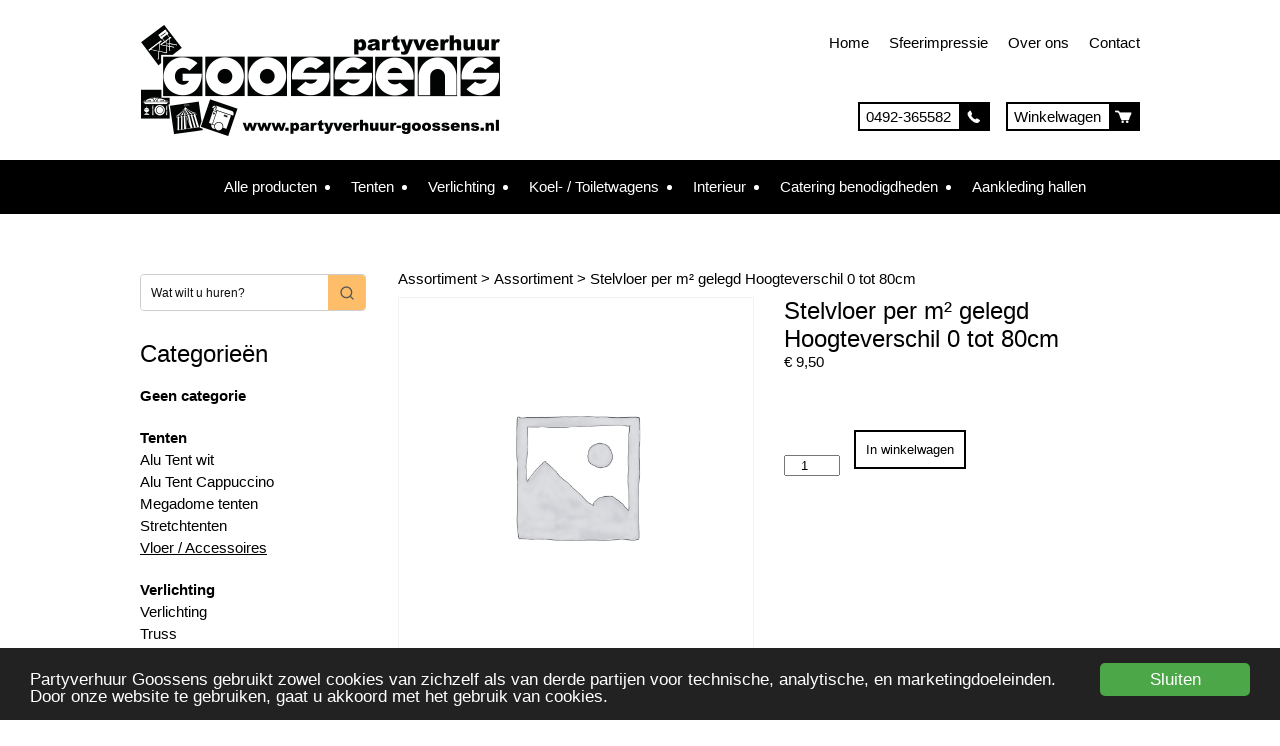

--- FILE ---
content_type: text/html; charset=UTF-8
request_url: https://www.partyverhuur-goossens.nl/product/stelvloer-per-m%C2%B2-gelegd-hoogteverschil-0-tot-80cm/
body_size: 16466
content:
<!DOCTYPE html>
<html lang="nl-NL">
	
	<!-- Head section -->
	<head>
		<!-- Meta tags and title -->
		<meta charset="UTF-8" />
		<meta name="viewport" content="width=device-width, initial-scale=1" />
		<title>Stelvloer per m² gelegd     Hoogteverschil 0 tot 80cm - Partyverhuur GoossensPartyverhuur Goossens</title>

		<!-- Stylesheets -->
		<link rel="stylesheet" href="https://www.partyverhuur-goossens.nl/wp-content/themes/goossens/css/reset.css" type="text/css" media="screen" />
		<link rel="stylesheet" href="https://www.partyverhuur-goossens.nl/wp-content/themes/goossens/css/responsive-grid.css" type="text/css" media="screen" />
		<link rel="stylesheet" href="https://www.partyverhuur-goossens.nl/wp-content/themes/goossens/style.css" type="text/css" media="screen" />
		<!--[if IE]>
			<link red="stylesheet" href="https://www.partyverhuur-goossens.nl/wp-content/themes/goossens/css/ie-only.css" type="text/css" media="screen" />
		<![endif]-->

		    <!-- Predictive Search Widget Template Registered -->
    	<script type="text/template" id="wc_psearch_tempTpl">
    		This\'s temp Template from Predictive Search    	</script>
    <script type="text/template" id="wc_psearch_itemTpl"><div class="ajax_search_content">
	<div class="result_row">
		{{ if ( image_url != null && image_url != '' ) { }}<span class="rs_avatar"><a href="{{= url }}" aria-label="{{= title }}"><img src="{{= image_url }}" /></a></span>{{ } }}
		<div class="rs_content_popup {{ if ( image_url == null || image_url == '' ) { }}no_image{{ } }}">
			<a href="{{= url }}" aria-label="{{= title }}">
				<span class="rs_name">{{= title }}</span>
				{{ if ( type == 'p_sku' && sku != null && sku != '' ) { }}<span class="rs_sku">SKU: <strong>{{= sku }}</strong></span>{{ } }}
				{{ if ( price != null && price != '' ) { }}<span class="rs_price">Prijs: {{= price }}</span>{{ } }}
				{{ if ( stock != null && stock != '' ) { }}<span class="rs_stock">{{= stock }}</span>{{ } }}
			</a>
			{{ if ( addtocart != null && addtocart != '' ) { }}<div class="rs_addtocart">{{= addtocart }}</div>{{ } }}
			<a href="{{= url }}" aria-label="{{= title }}">
				{{ if ( description != null && description != '' ) { }}<span class="rs_description">{{= description }}</span>{{ } }}
			</a>
			{{ if ( categories.length > 0 ) { }}
				<span class="rs_cat posted_in">
					Category:
					{{ var number_cat = 0; }}
					{{ _.each( categories, function( cat_data ) { number_cat++; }}
						{{ if ( number_cat > 1 ) { }}, {{ } }}<a class="rs_cat_link" href="{{= cat_data.url }}">{{= cat_data.name }}</a>
					{{ }); }}
				</span>
			{{ } }}
		</div>
	</div>
</div></script><script type="text/template" id="wc_psearch_footerSidebarTpl"><div rel="more_result" class="more_result">
		<span>See more search results for \'{{= title }}\' in:</span>
		{{ if ( description != null && description != '' ) { }}{{= description }}{{ } }}
</div></script><script type="text/template" id="wc_psearch_footerHeaderTpl"><div rel="more_result" class="more_result">
		<span>See more search results for \'{{= title }}\' in:</span>
		{{ if ( description != null && description != '' ) { }}{{= description }}{{ } }}
</div></script>
    <meta name='robots' content='index, follow, max-image-preview:large, max-snippet:-1, max-video-preview:-1' />

	<!-- This site is optimized with the Yoast SEO plugin v26.7 - https://yoast.com/wordpress/plugins/seo/ -->
	<link rel="canonical" href="https://www.partyverhuur-goossens.nl/product/stelvloer-per-m²-gelegd-hoogteverschil-0-tot-80cm/" />
	<meta property="og:locale" content="nl_NL" />
	<meta property="og:type" content="article" />
	<meta property="og:title" content="Stelvloer per m² gelegd     Hoogteverschil 0 tot 80cm - Partyverhuur Goossens" />
	<meta property="og:url" content="https://www.partyverhuur-goossens.nl/product/stelvloer-per-m²-gelegd-hoogteverschil-0-tot-80cm/" />
	<meta property="og:site_name" content="Partyverhuur Goossens" />
	<meta property="article:modified_time" content="2025-09-19T10:11:54+00:00" />
	<meta name="twitter:card" content="summary_large_image" />
	<script type="application/ld+json" class="yoast-schema-graph">{"@context":"https://schema.org","@graph":[{"@type":"WebPage","@id":"https://www.partyverhuur-goossens.nl/product/stelvloer-per-m%c2%b2-gelegd-hoogteverschil-0-tot-80cm/","url":"https://www.partyverhuur-goossens.nl/product/stelvloer-per-m%c2%b2-gelegd-hoogteverschil-0-tot-80cm/","name":"Stelvloer per m² gelegd Hoogteverschil 0 tot 80cm - Partyverhuur Goossens","isPartOf":{"@id":"https://www.partyverhuur-goossens.nl/#website"},"datePublished":"2023-11-17T12:24:35+00:00","dateModified":"2025-09-19T10:11:54+00:00","breadcrumb":{"@id":"https://www.partyverhuur-goossens.nl/product/stelvloer-per-m%c2%b2-gelegd-hoogteverschil-0-tot-80cm/#breadcrumb"},"inLanguage":"nl-NL","potentialAction":[{"@type":"ReadAction","target":["https://www.partyverhuur-goossens.nl/product/stelvloer-per-m%c2%b2-gelegd-hoogteverschil-0-tot-80cm/"]}]},{"@type":"BreadcrumbList","@id":"https://www.partyverhuur-goossens.nl/product/stelvloer-per-m%c2%b2-gelegd-hoogteverschil-0-tot-80cm/#breadcrumb","itemListElement":[{"@type":"ListItem","position":1,"name":"Assortiment","item":"https://www.partyverhuur-goossens.nl/"},{"@type":"ListItem","position":2,"name":"Assortiment","item":"https://www.partyverhuur-goossens.nl/assortiment/"},{"@type":"ListItem","position":3,"name":"Stelvloer per m² gelegd Hoogteverschil 0 tot 80cm"}]},{"@type":"WebSite","@id":"https://www.partyverhuur-goossens.nl/#website","url":"https://www.partyverhuur-goossens.nl/","name":"Partyverhuur Goossens","description":"Partyverhuur Goossens","potentialAction":[{"@type":"SearchAction","target":{"@type":"EntryPoint","urlTemplate":"https://www.partyverhuur-goossens.nl/?s={search_term_string}"},"query-input":{"@type":"PropertyValueSpecification","valueRequired":true,"valueName":"search_term_string"}}],"inLanguage":"nl-NL"}]}</script>
	<!-- / Yoast SEO plugin. -->


<link rel='dns-prefetch' href='//www.google.com' />
<link rel="alternate" type="application/rss+xml" title="Partyverhuur Goossens &raquo; Stelvloer per m² gelegd         Hoogteverschil 0 tot 80cm reacties feed" href="https://www.partyverhuur-goossens.nl/product/stelvloer-per-m%c2%b2-gelegd-hoogteverschil-0-tot-80cm/feed/" />
<link rel="alternate" title="oEmbed (JSON)" type="application/json+oembed" href="https://www.partyverhuur-goossens.nl/wp-json/oembed/1.0/embed?url=https%3A%2F%2Fwww.partyverhuur-goossens.nl%2Fproduct%2Fstelvloer-per-m%25c2%25b2-gelegd-hoogteverschil-0-tot-80cm%2F" />
<link rel="alternate" title="oEmbed (XML)" type="text/xml+oembed" href="https://www.partyverhuur-goossens.nl/wp-json/oembed/1.0/embed?url=https%3A%2F%2Fwww.partyverhuur-goossens.nl%2Fproduct%2Fstelvloer-per-m%25c2%25b2-gelegd-hoogteverschil-0-tot-80cm%2F&#038;format=xml" />
<style id='wp-img-auto-sizes-contain-inline-css' type='text/css'>
img:is([sizes=auto i],[sizes^="auto," i]){contain-intrinsic-size:3000px 1500px}
/*# sourceURL=wp-img-auto-sizes-contain-inline-css */
</style>
<style id='wp-emoji-styles-inline-css' type='text/css'>

	img.wp-smiley, img.emoji {
		display: inline !important;
		border: none !important;
		box-shadow: none !important;
		height: 1em !important;
		width: 1em !important;
		margin: 0 0.07em !important;
		vertical-align: -0.1em !important;
		background: none !important;
		padding: 0 !important;
	}
/*# sourceURL=wp-emoji-styles-inline-css */
</style>
<style id='wp-block-library-inline-css' type='text/css'>
:root{--wp-block-synced-color:#7a00df;--wp-block-synced-color--rgb:122,0,223;--wp-bound-block-color:var(--wp-block-synced-color);--wp-editor-canvas-background:#ddd;--wp-admin-theme-color:#007cba;--wp-admin-theme-color--rgb:0,124,186;--wp-admin-theme-color-darker-10:#006ba1;--wp-admin-theme-color-darker-10--rgb:0,107,160.5;--wp-admin-theme-color-darker-20:#005a87;--wp-admin-theme-color-darker-20--rgb:0,90,135;--wp-admin-border-width-focus:2px}@media (min-resolution:192dpi){:root{--wp-admin-border-width-focus:1.5px}}.wp-element-button{cursor:pointer}:root .has-very-light-gray-background-color{background-color:#eee}:root .has-very-dark-gray-background-color{background-color:#313131}:root .has-very-light-gray-color{color:#eee}:root .has-very-dark-gray-color{color:#313131}:root .has-vivid-green-cyan-to-vivid-cyan-blue-gradient-background{background:linear-gradient(135deg,#00d084,#0693e3)}:root .has-purple-crush-gradient-background{background:linear-gradient(135deg,#34e2e4,#4721fb 50%,#ab1dfe)}:root .has-hazy-dawn-gradient-background{background:linear-gradient(135deg,#faaca8,#dad0ec)}:root .has-subdued-olive-gradient-background{background:linear-gradient(135deg,#fafae1,#67a671)}:root .has-atomic-cream-gradient-background{background:linear-gradient(135deg,#fdd79a,#004a59)}:root .has-nightshade-gradient-background{background:linear-gradient(135deg,#330968,#31cdcf)}:root .has-midnight-gradient-background{background:linear-gradient(135deg,#020381,#2874fc)}:root{--wp--preset--font-size--normal:16px;--wp--preset--font-size--huge:42px}.has-regular-font-size{font-size:1em}.has-larger-font-size{font-size:2.625em}.has-normal-font-size{font-size:var(--wp--preset--font-size--normal)}.has-huge-font-size{font-size:var(--wp--preset--font-size--huge)}.has-text-align-center{text-align:center}.has-text-align-left{text-align:left}.has-text-align-right{text-align:right}.has-fit-text{white-space:nowrap!important}#end-resizable-editor-section{display:none}.aligncenter{clear:both}.items-justified-left{justify-content:flex-start}.items-justified-center{justify-content:center}.items-justified-right{justify-content:flex-end}.items-justified-space-between{justify-content:space-between}.screen-reader-text{border:0;clip-path:inset(50%);height:1px;margin:-1px;overflow:hidden;padding:0;position:absolute;width:1px;word-wrap:normal!important}.screen-reader-text:focus{background-color:#ddd;clip-path:none;color:#444;display:block;font-size:1em;height:auto;left:5px;line-height:normal;padding:15px 23px 14px;text-decoration:none;top:5px;width:auto;z-index:100000}html :where(.has-border-color){border-style:solid}html :where([style*=border-top-color]){border-top-style:solid}html :where([style*=border-right-color]){border-right-style:solid}html :where([style*=border-bottom-color]){border-bottom-style:solid}html :where([style*=border-left-color]){border-left-style:solid}html :where([style*=border-width]){border-style:solid}html :where([style*=border-top-width]){border-top-style:solid}html :where([style*=border-right-width]){border-right-style:solid}html :where([style*=border-bottom-width]){border-bottom-style:solid}html :where([style*=border-left-width]){border-left-style:solid}html :where(img[class*=wp-image-]){height:auto;max-width:100%}:where(figure){margin:0 0 1em}html :where(.is-position-sticky){--wp-admin--admin-bar--position-offset:var(--wp-admin--admin-bar--height,0px)}@media screen and (max-width:600px){html :where(.is-position-sticky){--wp-admin--admin-bar--position-offset:0px}}

/*# sourceURL=wp-block-library-inline-css */
</style><link rel='stylesheet' id='wc-blocks-style-css' href='https://www.partyverhuur-goossens.nl/wp-content/plugins/woocommerce/assets/client/blocks/wc-blocks.css?ver=wc-10.4.3' type='text/css' media='all' />
<style id='global-styles-inline-css' type='text/css'>
:root{--wp--preset--aspect-ratio--square: 1;--wp--preset--aspect-ratio--4-3: 4/3;--wp--preset--aspect-ratio--3-4: 3/4;--wp--preset--aspect-ratio--3-2: 3/2;--wp--preset--aspect-ratio--2-3: 2/3;--wp--preset--aspect-ratio--16-9: 16/9;--wp--preset--aspect-ratio--9-16: 9/16;--wp--preset--color--black: #000000;--wp--preset--color--cyan-bluish-gray: #abb8c3;--wp--preset--color--white: #ffffff;--wp--preset--color--pale-pink: #f78da7;--wp--preset--color--vivid-red: #cf2e2e;--wp--preset--color--luminous-vivid-orange: #ff6900;--wp--preset--color--luminous-vivid-amber: #fcb900;--wp--preset--color--light-green-cyan: #7bdcb5;--wp--preset--color--vivid-green-cyan: #00d084;--wp--preset--color--pale-cyan-blue: #8ed1fc;--wp--preset--color--vivid-cyan-blue: #0693e3;--wp--preset--color--vivid-purple: #9b51e0;--wp--preset--gradient--vivid-cyan-blue-to-vivid-purple: linear-gradient(135deg,rgb(6,147,227) 0%,rgb(155,81,224) 100%);--wp--preset--gradient--light-green-cyan-to-vivid-green-cyan: linear-gradient(135deg,rgb(122,220,180) 0%,rgb(0,208,130) 100%);--wp--preset--gradient--luminous-vivid-amber-to-luminous-vivid-orange: linear-gradient(135deg,rgb(252,185,0) 0%,rgb(255,105,0) 100%);--wp--preset--gradient--luminous-vivid-orange-to-vivid-red: linear-gradient(135deg,rgb(255,105,0) 0%,rgb(207,46,46) 100%);--wp--preset--gradient--very-light-gray-to-cyan-bluish-gray: linear-gradient(135deg,rgb(238,238,238) 0%,rgb(169,184,195) 100%);--wp--preset--gradient--cool-to-warm-spectrum: linear-gradient(135deg,rgb(74,234,220) 0%,rgb(151,120,209) 20%,rgb(207,42,186) 40%,rgb(238,44,130) 60%,rgb(251,105,98) 80%,rgb(254,248,76) 100%);--wp--preset--gradient--blush-light-purple: linear-gradient(135deg,rgb(255,206,236) 0%,rgb(152,150,240) 100%);--wp--preset--gradient--blush-bordeaux: linear-gradient(135deg,rgb(254,205,165) 0%,rgb(254,45,45) 50%,rgb(107,0,62) 100%);--wp--preset--gradient--luminous-dusk: linear-gradient(135deg,rgb(255,203,112) 0%,rgb(199,81,192) 50%,rgb(65,88,208) 100%);--wp--preset--gradient--pale-ocean: linear-gradient(135deg,rgb(255,245,203) 0%,rgb(182,227,212) 50%,rgb(51,167,181) 100%);--wp--preset--gradient--electric-grass: linear-gradient(135deg,rgb(202,248,128) 0%,rgb(113,206,126) 100%);--wp--preset--gradient--midnight: linear-gradient(135deg,rgb(2,3,129) 0%,rgb(40,116,252) 100%);--wp--preset--font-size--small: 13px;--wp--preset--font-size--medium: 20px;--wp--preset--font-size--large: 36px;--wp--preset--font-size--x-large: 42px;--wp--preset--spacing--20: 0.44rem;--wp--preset--spacing--30: 0.67rem;--wp--preset--spacing--40: 1rem;--wp--preset--spacing--50: 1.5rem;--wp--preset--spacing--60: 2.25rem;--wp--preset--spacing--70: 3.38rem;--wp--preset--spacing--80: 5.06rem;--wp--preset--shadow--natural: 6px 6px 9px rgba(0, 0, 0, 0.2);--wp--preset--shadow--deep: 12px 12px 50px rgba(0, 0, 0, 0.4);--wp--preset--shadow--sharp: 6px 6px 0px rgba(0, 0, 0, 0.2);--wp--preset--shadow--outlined: 6px 6px 0px -3px rgb(255, 255, 255), 6px 6px rgb(0, 0, 0);--wp--preset--shadow--crisp: 6px 6px 0px rgb(0, 0, 0);}:where(.is-layout-flex){gap: 0.5em;}:where(.is-layout-grid){gap: 0.5em;}body .is-layout-flex{display: flex;}.is-layout-flex{flex-wrap: wrap;align-items: center;}.is-layout-flex > :is(*, div){margin: 0;}body .is-layout-grid{display: grid;}.is-layout-grid > :is(*, div){margin: 0;}:where(.wp-block-columns.is-layout-flex){gap: 2em;}:where(.wp-block-columns.is-layout-grid){gap: 2em;}:where(.wp-block-post-template.is-layout-flex){gap: 1.25em;}:where(.wp-block-post-template.is-layout-grid){gap: 1.25em;}.has-black-color{color: var(--wp--preset--color--black) !important;}.has-cyan-bluish-gray-color{color: var(--wp--preset--color--cyan-bluish-gray) !important;}.has-white-color{color: var(--wp--preset--color--white) !important;}.has-pale-pink-color{color: var(--wp--preset--color--pale-pink) !important;}.has-vivid-red-color{color: var(--wp--preset--color--vivid-red) !important;}.has-luminous-vivid-orange-color{color: var(--wp--preset--color--luminous-vivid-orange) !important;}.has-luminous-vivid-amber-color{color: var(--wp--preset--color--luminous-vivid-amber) !important;}.has-light-green-cyan-color{color: var(--wp--preset--color--light-green-cyan) !important;}.has-vivid-green-cyan-color{color: var(--wp--preset--color--vivid-green-cyan) !important;}.has-pale-cyan-blue-color{color: var(--wp--preset--color--pale-cyan-blue) !important;}.has-vivid-cyan-blue-color{color: var(--wp--preset--color--vivid-cyan-blue) !important;}.has-vivid-purple-color{color: var(--wp--preset--color--vivid-purple) !important;}.has-black-background-color{background-color: var(--wp--preset--color--black) !important;}.has-cyan-bluish-gray-background-color{background-color: var(--wp--preset--color--cyan-bluish-gray) !important;}.has-white-background-color{background-color: var(--wp--preset--color--white) !important;}.has-pale-pink-background-color{background-color: var(--wp--preset--color--pale-pink) !important;}.has-vivid-red-background-color{background-color: var(--wp--preset--color--vivid-red) !important;}.has-luminous-vivid-orange-background-color{background-color: var(--wp--preset--color--luminous-vivid-orange) !important;}.has-luminous-vivid-amber-background-color{background-color: var(--wp--preset--color--luminous-vivid-amber) !important;}.has-light-green-cyan-background-color{background-color: var(--wp--preset--color--light-green-cyan) !important;}.has-vivid-green-cyan-background-color{background-color: var(--wp--preset--color--vivid-green-cyan) !important;}.has-pale-cyan-blue-background-color{background-color: var(--wp--preset--color--pale-cyan-blue) !important;}.has-vivid-cyan-blue-background-color{background-color: var(--wp--preset--color--vivid-cyan-blue) !important;}.has-vivid-purple-background-color{background-color: var(--wp--preset--color--vivid-purple) !important;}.has-black-border-color{border-color: var(--wp--preset--color--black) !important;}.has-cyan-bluish-gray-border-color{border-color: var(--wp--preset--color--cyan-bluish-gray) !important;}.has-white-border-color{border-color: var(--wp--preset--color--white) !important;}.has-pale-pink-border-color{border-color: var(--wp--preset--color--pale-pink) !important;}.has-vivid-red-border-color{border-color: var(--wp--preset--color--vivid-red) !important;}.has-luminous-vivid-orange-border-color{border-color: var(--wp--preset--color--luminous-vivid-orange) !important;}.has-luminous-vivid-amber-border-color{border-color: var(--wp--preset--color--luminous-vivid-amber) !important;}.has-light-green-cyan-border-color{border-color: var(--wp--preset--color--light-green-cyan) !important;}.has-vivid-green-cyan-border-color{border-color: var(--wp--preset--color--vivid-green-cyan) !important;}.has-pale-cyan-blue-border-color{border-color: var(--wp--preset--color--pale-cyan-blue) !important;}.has-vivid-cyan-blue-border-color{border-color: var(--wp--preset--color--vivid-cyan-blue) !important;}.has-vivid-purple-border-color{border-color: var(--wp--preset--color--vivid-purple) !important;}.has-vivid-cyan-blue-to-vivid-purple-gradient-background{background: var(--wp--preset--gradient--vivid-cyan-blue-to-vivid-purple) !important;}.has-light-green-cyan-to-vivid-green-cyan-gradient-background{background: var(--wp--preset--gradient--light-green-cyan-to-vivid-green-cyan) !important;}.has-luminous-vivid-amber-to-luminous-vivid-orange-gradient-background{background: var(--wp--preset--gradient--luminous-vivid-amber-to-luminous-vivid-orange) !important;}.has-luminous-vivid-orange-to-vivid-red-gradient-background{background: var(--wp--preset--gradient--luminous-vivid-orange-to-vivid-red) !important;}.has-very-light-gray-to-cyan-bluish-gray-gradient-background{background: var(--wp--preset--gradient--very-light-gray-to-cyan-bluish-gray) !important;}.has-cool-to-warm-spectrum-gradient-background{background: var(--wp--preset--gradient--cool-to-warm-spectrum) !important;}.has-blush-light-purple-gradient-background{background: var(--wp--preset--gradient--blush-light-purple) !important;}.has-blush-bordeaux-gradient-background{background: var(--wp--preset--gradient--blush-bordeaux) !important;}.has-luminous-dusk-gradient-background{background: var(--wp--preset--gradient--luminous-dusk) !important;}.has-pale-ocean-gradient-background{background: var(--wp--preset--gradient--pale-ocean) !important;}.has-electric-grass-gradient-background{background: var(--wp--preset--gradient--electric-grass) !important;}.has-midnight-gradient-background{background: var(--wp--preset--gradient--midnight) !important;}.has-small-font-size{font-size: var(--wp--preset--font-size--small) !important;}.has-medium-font-size{font-size: var(--wp--preset--font-size--medium) !important;}.has-large-font-size{font-size: var(--wp--preset--font-size--large) !important;}.has-x-large-font-size{font-size: var(--wp--preset--font-size--x-large) !important;}
/*# sourceURL=global-styles-inline-css */
</style>

<style id='classic-theme-styles-inline-css' type='text/css'>
/*! This file is auto-generated */
.wp-block-button__link{color:#fff;background-color:#32373c;border-radius:9999px;box-shadow:none;text-decoration:none;padding:calc(.667em + 2px) calc(1.333em + 2px);font-size:1.125em}.wp-block-file__button{background:#32373c;color:#fff;text-decoration:none}
/*# sourceURL=/wp-includes/css/classic-themes.min.css */
</style>
<link rel='stylesheet' id='af-checkout-front-css-css' href='https://www.partyverhuur-goossens.nl/wp-content/plugins/addify-checkout-fields-manager/front/css/af-cf-front.css?ver=1.0' type='text/css' media='all' />
<link rel='stylesheet' id='gallery-manager-css' href='https://www.partyverhuur-goossens.nl/wp-content/plugins/fancy-gallery/assets/css/gallery-manager.css?ver=6.9' type='text/css' media='all' />
<link rel='stylesheet' id='woocommerce-layout-css' href='https://www.partyverhuur-goossens.nl/wp-content/plugins/woocommerce/assets/css/woocommerce-layout.css?ver=10.4.3' type='text/css' media='all' />
<link rel='stylesheet' id='woocommerce-smallscreen-css' href='https://www.partyverhuur-goossens.nl/wp-content/plugins/woocommerce/assets/css/woocommerce-smallscreen.css?ver=10.4.3' type='text/css' media='only screen and (max-width: 768px)' />
<link rel='stylesheet' id='woocommerce-general-css' href='https://www.partyverhuur-goossens.nl/wp-content/plugins/woocommerce/assets/css/woocommerce.css?ver=10.4.3' type='text/css' media='all' />
<style id='woocommerce-inline-inline-css' type='text/css'>
.woocommerce form .form-row .required { visibility: visible; }
/*# sourceURL=woocommerce-inline-inline-css */
</style>
<link rel='stylesheet' id='hamburger.css-css' href='https://www.partyverhuur-goossens.nl/wp-content/plugins/wp-responsive-menu/assets/css/wpr-hamburger.css?ver=3.2.1' type='text/css' media='all' />
<link rel='stylesheet' id='wprmenu.css-css' href='https://www.partyverhuur-goossens.nl/wp-content/plugins/wp-responsive-menu/assets/css/wprmenu.css?ver=3.2.1' type='text/css' media='all' />
<style id='wprmenu.css-inline-css' type='text/css'>
@media only screen and ( max-width: 768px ) {html body div.wprm-wrapper {overflow: scroll;}#wprmenu_bar {background-image: url();background-size:;background-repeat: ;}#wprmenu_bar {background-color: #0D0D0D;}html body div#mg-wprm-wrap .wpr_submit .icon.icon-search {color: ;}#wprmenu_bar .menu_title,#wprmenu_bar .wprmenu_icon_menu,#wprmenu_bar .menu_title a {color: #F2F2F2;}#wprmenu_bar .menu_title a {font-size: px;font-weight: ;}#mg-wprm-wrap li.menu-item a {font-size: px;text-transform: ;font-weight: ;}#mg-wprm-wrap li.menu-item-has-children ul.sub-menu a {font-size: px;text-transform: ;font-weight: ;}#mg-wprm-wrap li.current-menu-item > a {background: ;}#mg-wprm-wrap li.current-menu-item > a,#mg-wprm-wrap li.current-menu-item span.wprmenu_icon{color:!important;}#mg-wprm-wrap {background-color: #2E2E2E;}.cbp-spmenu-push-toright,.cbp-spmenu-push-toright .mm-slideout {left: 90% ;}.cbp-spmenu-push-toleft {left: -90% ;}#mg-wprm-wrap.cbp-spmenu-right,#mg-wprm-wrap.cbp-spmenu-left,#mg-wprm-wrap.cbp-spmenu-right.custom,#mg-wprm-wrap.cbp-spmenu-left.custom,.cbp-spmenu-vertical {width: 90%;max-width: px;}#mg-wprm-wrap ul#wprmenu_menu_ul li.menu-item a,div#mg-wprm-wrap ul li span.wprmenu_icon {color: #ffffff;}#mg-wprm-wrap ul#wprmenu_menu_ul li.menu-item:valid ~ a{color: ;}#mg-wprm-wrap ul#wprmenu_menu_ul li.menu-item a:hover {background: ;color: #606060 !important;}div#mg-wprm-wrap ul>li:hover>span.wprmenu_icon {color: #606060 !important;}.wprmenu_bar .hamburger-inner,.wprmenu_bar .hamburger-inner::before,.wprmenu_bar .hamburger-inner::after {background: #FFFFFF;}.wprmenu_bar .hamburger:hover .hamburger-inner,.wprmenu_bar .hamburger:hover .hamburger-inner::before,.wprmenu_bar .hamburger:hover .hamburger-inner::after {background: ;}div.wprmenu_bar div.hamburger{padding-right: 6px !important;}#wprmenu_menu.left {width:90%;left: -90%;right: auto;}#wprmenu_menu.right {width:90%;right: -90%;left: auto;}.wprmenu_bar .hamburger {float: left;}.wprmenu_bar #custom_menu_icon.hamburger {top: px;left: px;float: left !important;background-color: ;}#site-navigation,#webshop-menu,.cycloneslider,#header-btn{ display: none !important; }.wpr_custom_menu #custom_menu_icon {display: block;}html { padding-top: 42px !important; }#wprmenu_bar,#mg-wprm-wrap { display: block; }div#wpadminbar { position: fixed; }}
/*# sourceURL=wprmenu.css-inline-css */
</style>
<link rel='stylesheet' id='wpr_icons-css' href='https://www.partyverhuur-goossens.nl/wp-content/plugins/wp-responsive-menu/inc/assets/icons/wpr-icons.css?ver=3.2.1' type='text/css' media='all' />
<link rel='stylesheet' id='wc-predictive-search-style-css' href='https://www.partyverhuur-goossens.nl/wp-content/plugins/woocommerce-predictive-search/assets/css/wc_predictive_search.css?ver=6.1.2' type='text/css' media='all' />
<link rel='stylesheet' id='wc-predictive-search-dynamic-style-css' href='//www.partyverhuur-goossens.nl/wp-content/uploads/sass/wc_predictive_search.min.css?ver=1673355894' type='text/css' media='all' />
<script type="text/javascript" src="https://www.partyverhuur-goossens.nl/wp-includes/js/jquery/jquery.min.js?ver=3.7.1" id="jquery-core-js"></script>
<script type="text/javascript" src="https://www.partyverhuur-goossens.nl/wp-includes/js/jquery/jquery-migrate.min.js?ver=3.4.1" id="jquery-migrate-js"></script>
<script type="text/javascript" src="https://www.partyverhuur-goossens.nl/wp-content/plugins/addify-checkout-fields-manager/front/js/af-cf-front.js?ver=1.0.0" id="af-checkout-front-js-js"></script>
<script type="text/javascript" src="//www.google.com/recaptcha/api.js?ver=1.0.0" id="Google-reCaptcha-JS-js"></script>
<script type="text/javascript" id="wc-single-product-js-extra">
/* <![CDATA[ */
var wc_single_product_params = {"i18n_required_rating_text":"Geef uw beoordeling","i18n_rating_options":["1 van de 5 sterren","2 van de 5 sterren","3 van de 5 sterren","4 van de 5 sterren","5 van de 5 sterren"],"i18n_product_gallery_trigger_text":"Afbeeldinggalerij in volledig scherm bekijken","review_rating_required":"yes","flexslider":{"rtl":false,"animation":"slide","smoothHeight":true,"directionNav":false,"controlNav":"thumbnails","slideshow":false,"animationSpeed":500,"animationLoop":false,"allowOneSlide":false},"zoom_enabled":"","zoom_options":[],"photoswipe_enabled":"","photoswipe_options":{"shareEl":false,"closeOnScroll":false,"history":false,"hideAnimationDuration":0,"showAnimationDuration":0},"flexslider_enabled":""};
//# sourceURL=wc-single-product-js-extra
/* ]]> */
</script>
<script type="text/javascript" src="https://www.partyverhuur-goossens.nl/wp-content/plugins/woocommerce/assets/js/frontend/single-product.min.js?ver=10.4.3" id="wc-single-product-js" defer="defer" data-wp-strategy="defer"></script>
<script type="text/javascript" src="https://www.partyverhuur-goossens.nl/wp-content/plugins/woocommerce/assets/js/jquery-blockui/jquery.blockUI.min.js?ver=2.7.0-wc.10.4.3" id="wc-jquery-blockui-js" defer="defer" data-wp-strategy="defer"></script>
<script type="text/javascript" src="https://www.partyverhuur-goossens.nl/wp-content/plugins/woocommerce/assets/js/js-cookie/js.cookie.min.js?ver=2.1.4-wc.10.4.3" id="wc-js-cookie-js" defer="defer" data-wp-strategy="defer"></script>
<script type="text/javascript" id="woocommerce-js-extra">
/* <![CDATA[ */
var woocommerce_params = {"ajax_url":"/wp-admin/admin-ajax.php","wc_ajax_url":"/?wc-ajax=%%endpoint%%","i18n_password_show":"Wachtwoord weergeven","i18n_password_hide":"Wachtwoord verbergen"};
//# sourceURL=woocommerce-js-extra
/* ]]> */
</script>
<script type="text/javascript" src="https://www.partyverhuur-goossens.nl/wp-content/plugins/woocommerce/assets/js/frontend/woocommerce.min.js?ver=10.4.3" id="woocommerce-js" defer="defer" data-wp-strategy="defer"></script>
<script type="text/javascript" src="https://www.partyverhuur-goossens.nl/wp-content/plugins/wp-responsive-menu/assets/js/modernizr.custom.js?ver=3.2.1" id="modernizr-js"></script>
<script type="text/javascript" src="https://www.partyverhuur-goossens.nl/wp-content/plugins/wp-responsive-menu/assets/js/touchSwipe.js?ver=3.2.1" id="touchSwipe-js"></script>
<script type="text/javascript" id="wprmenu.js-js-extra">
/* <![CDATA[ */
var wprmenu = {"zooming":"yes","from_width":"768","push_width":"","menu_width":"90","parent_click":"","swipe":"no","enable_overlay":"","wprmenuDemoId":""};
//# sourceURL=wprmenu.js-js-extra
/* ]]> */
</script>
<script type="text/javascript" src="https://www.partyverhuur-goossens.nl/wp-content/plugins/wp-responsive-menu/assets/js/wprmenu.js?ver=3.2.1" id="wprmenu.js-js"></script>
<link rel="https://api.w.org/" href="https://www.partyverhuur-goossens.nl/wp-json/" /><link rel="alternate" title="JSON" type="application/json" href="https://www.partyverhuur-goossens.nl/wp-json/wp/v2/product/26247" /><link rel="EditURI" type="application/rsd+xml" title="RSD" href="https://www.partyverhuur-goossens.nl/xmlrpc.php?rsd" />
<meta name="generator" content="WordPress 6.9" />
<meta name="generator" content="WooCommerce 10.4.3" />
<link rel='shortlink' href='https://www.partyverhuur-goossens.nl/?p=26247' />
	<noscript><style>.woocommerce-product-gallery{ opacity: 1 !important; }</style></noscript>
	<link rel="icon" href="https://www.partyverhuur-goossens.nl/wp-content/uploads/2020/04/cropped-goossens-favicon-32x32.png" sizes="32x32" />
<link rel="icon" href="https://www.partyverhuur-goossens.nl/wp-content/uploads/2020/04/cropped-goossens-favicon-192x192.png" sizes="192x192" />
<link rel="apple-touch-icon" href="https://www.partyverhuur-goossens.nl/wp-content/uploads/2020/04/cropped-goossens-favicon-180x180.png" />
<meta name="msapplication-TileImage" content="https://www.partyverhuur-goossens.nl/wp-content/uploads/2020/04/cropped-goossens-favicon-270x270.png" />

                <!-- Cookie notice -->
                <script type="text/javascript">
		 window.cookieconsent_options = {
	           'message': 'Partyverhuur Goossens gebruikt zowel cookies van zichzelf als van derde partijen voor technische, analytische, en marketingdoeleinden. Door onze website te gebruiken, gaat u akkoord met het gebruik van cookies. ',
		   'dismiss': 'Sluiten',
		   //'learnMore': 'Meer info',
		   //'link': 'https://www.partyverhuur-goossens.nl/privacy-verklaring/',
		   'theme': 'https://www.partyverhuur-goossens.nl/wp-content/themes/goossens/css/cookie-notice.css'
		 };
                </script>

<script type="text/javascript" src="//cdnjs.cloudflare.com/ajax/libs/cookieconsent2/1.0.10/cookieconsent.min.js"></script>
<!-- End cookie notice -->

	</head>

	<!-- Body section -->
	<body class="wp-singular product-template-default single single-product postid-26247 wp-theme-goossens theme-goossens woocommerce woocommerce-page woocommerce-no-js">
		<script>
		(function(i,s,o,g,r,a,m){i['GoogleAnalyticsObject']=r;i[r]=i[r]||function(){
		(i[r].q=i[r].q||[]).push(arguments)},i[r].l=1*new Date();a=s.createElement(o),
		m=s.getElementsByTagName(o)[0];a.async=1;a.src=g;m.parentNode.insertBefore(a,m)
		})(window,document,'script','//www.google-analytics.com/analytics.js','ga');

		ga('create', 'UA-34495652-29', 'auto');
		ga('send', 'pageview');

		</script>
		
		<div id="page">

			<!-- Header -->
			<header id="site-header">
				<div id="logo-nav-container" class="container">
					<!-- Logo -->
					<div id="logo">
						<a href="https://www.partyverhuur-goossens.nl">
							<img src="https://www.partyverhuur-goossens.nl/wp-content/themes/goossens/img/logo-goossens-partyverhuur.png" width="361" height="113" />
						</a>
					</div><!-- #logo -->

					<!-- Navigatie -->
					<nav id="site-navigation" role="navigation">
						<div class="menu-main-menu-container"><ul id="menu-main-menu" class="menu"><li id="menu-item-16" class="menu-item menu-item-type-post_type menu-item-object-page menu-item-home menu-item-16"><a href="https://www.partyverhuur-goossens.nl/">Home</a></li>
<li id="menu-item-17" class="menu-item menu-item-type-post_type menu-item-object-page menu-item-17"><a href="https://www.partyverhuur-goossens.nl/impressie/">Sfeerimpressie</a></li>
<li id="menu-item-18" class="menu-item menu-item-type-post_type menu-item-object-page menu-item-18"><a href="https://www.partyverhuur-goossens.nl/over-ons/">Over ons</a></li>
<li id="menu-item-15" class="menu-item menu-item-type-post_type menu-item-object-page menu-item-15"><a href="https://www.partyverhuur-goossens.nl/contact/">Contact</a></li>
</ul></div>					</nav><!-- #site-navigation -->

					<!-- Buttons -->
					<ul id="header-btn">
						<!-- Telefoonnummer -->
						<a class="icon-btn icon-telefoon" href="https://www.partyverhuur-goossens.nl/contact"><span>0492-365582</span></a>

						<!-- Winkelwagen -->
						<a class="icon-btn icon-winkelwagen" href="https://www.partyverhuur-goossens.nl/winkelwagen"><span>Winkelwagen</span></a>
					</ul><!-- #header-btn -->
				</div><!-- .container -->

				<!-- Webshop categorie�n -->
				<div id="webshop-menu">
					<div class="container">
						<div class="menu-webshop-menu-container"><ul id="menu-webshop-menu" class="menu"><li id="menu-item-35" class="menu-item menu-item-type-custom menu-item-object-custom menu-item-35"><a href="https://www.partyverhuur-goossens.nl/assortiment">Alle producten</a></li>
<li id="menu-item-36" class="menu-item menu-item-type-taxonomy menu-item-object-product_cat current-product-ancestor current-menu-parent current-product-parent menu-item-36"><a href="https://www.partyverhuur-goossens.nl/product-categorie/tenten/">Tenten</a></li>
<li id="menu-item-263" class="menu-item menu-item-type-taxonomy menu-item-object-product_cat menu-item-263"><a href="https://www.partyverhuur-goossens.nl/product-categorie/verlichting-2/">Verlichting</a></li>
<li id="menu-item-264" class="menu-item menu-item-type-taxonomy menu-item-object-product_cat menu-item-264"><a href="https://www.partyverhuur-goossens.nl/product-categorie/koel-toiletwagens/">Koel- / Toiletwagens</a></li>
<li id="menu-item-1046" class="menu-item menu-item-type-taxonomy menu-item-object-product_cat menu-item-1046"><a href="https://www.partyverhuur-goossens.nl/product-categorie/interieur/">Interieur</a></li>
<li id="menu-item-265" class="menu-item menu-item-type-taxonomy menu-item-object-product_cat menu-item-265"><a href="https://www.partyverhuur-goossens.nl/product-categorie/catering-benodigdheden/">Catering benodigdheden</a></li>
<li id="menu-item-266" class="menu-item menu-item-type-taxonomy menu-item-object-product_cat menu-item-266"><a href="https://www.partyverhuur-goossens.nl/product-categorie/aankleding-hallen/">Aankleding hallen</a></li>
</ul></div>					</div><!-- .container -->
				</div><!-- #webshop-menu -->
			</header><!-- #site-header -->

			<!-- Website content -->
			<div id="main">
<div id="webshop" class="container">
	<div class="section group">
		<!-- Zijbalk -->
		<div class="col-m span_m_1_of_4">
			<div id="zijbalk">
				<div id="products_predictive_search-2" class="widget widget_products_predictive_search"><style>
.ac_results_2 .rs_avatar {
	display: none !important;
}
.predictive_results.ac_results_2 .rs_content_popup {
	width: 100% !important;
}
.ac_results_2 .rs_description {
	display: none !important;
}</style>

<div class="wc_ps_bar ">

	<div class="wc_ps_mobile_icon sidebar_temp" data-ps-id="2" aria-label="Open Search">
		<div style="display: inline-flex; justify-content: center; align-items: center;">
			<svg viewBox="0 0 24 24" height="25" width="25" fill="none" stroke="currentColor" xmlns="http://www.w3.org/2000/svg" stroke-width="2" stroke-linecap="round" stroke-linejoin="round" style="display: inline-block; vertical-align: middle;"><circle cx="11" cy="11" r="8"></circle><line x1="21" y1="21" x2="16.65" y2="16.65"></line></svg>
		</div>
	</div>
	<div style="clear:both;"></div>

	<div class="wc_ps_container wc_ps_sidebar_container " id="wc_ps_container_2">
		<form
			class="wc_ps_form"
			id="wc_ps_form_2"
			autocomplete="off"
			action="//www.partyverhuur-goossens.nl/zoekresultaten/"
			method="get"

			data-ps-id="2"
			data-ps-cat_align="left"
			data-ps-cat_max_wide="30"
			data-ps-popup_wide="input_wide"
			data-ps-widget_template="sidebar"
		>

			<input type="hidden" class="wc_ps_category_selector" name="cat_in" value="" >

			<div class="wc_ps_nav_right">
				<div class="wc_ps_nav_submit">
					<div class="wc_ps_nav_submit_icon">
						<svg viewBox="0 0 24 24" height="16" width="16" fill="none" stroke="currentColor" xmlns="http://www.w3.org/2000/svg" stroke-width="2" stroke-linecap="round" stroke-linejoin="round" style="display: inline-block; vertical-align: middle;"><circle cx="11" cy="11" r="8"></circle><line x1="21" y1="21" x2="16.65" y2="16.65"></line></svg>
					</div>
					<input data-ps-id="2" class="wc_ps_nav_submit_bt" type="button" value="Go">
				</div>
			</div>

			<div class="wc_ps_nav_fill">
				<div class="wc_ps_nav_field">
					<input type="text" name="rs" class="wc_ps_search_keyword" id="wc_ps_search_keyword_2"
						aria-label="Keyword Search"
						onblur="if( this.value == '' ){ this.value = 'Wat wilt u huren?'; }"
						onfocus="if( this.value == 'Wat wilt u huren?' ){ this.value = ''; }"
						value="Wat wilt u huren?"
						data-ps-id="2"
						data-ps-default_text="Wat wilt u huren?"
						data-ps-row="7"
						data-ps-text_lenght="100"

						
												data-ps-popup_search_in="{&quot;product&quot;:6}"
						
												data-ps-search_in="product"
						data-ps-search_other="product"
						
						data-ps-show_price="1"
						data-ps-show_addtocart="0"
						data-ps-show_in_cat="0"
					/>
					<svg aria-hidden="true" viewBox="0 0 512 512" class="wc_ps_searching_icon" style="display: none;" aria-label="Searching">
						<path d="M288 39.056v16.659c0 10.804 7.281 20.159 17.686 23.066C383.204 100.434 440 171.518 440 256c0 101.689-82.295 184-184 184-101.689 0-184-82.295-184-184 0-84.47 56.786-155.564 134.312-177.219C216.719 75.874 224 66.517 224 55.712V39.064c0-15.709-14.834-27.153-30.046-23.234C86.603 43.482 7.394 141.206 8.003 257.332c.72 137.052 111.477 246.956 248.531 246.667C393.255 503.711 504 392.788 504 256c0-115.633-79.14-212.779-186.211-240.236C302.678 11.889 288 23.456 288 39.056z"></path>
					</svg>
				</div>
			</div>

		
					<input type="hidden" name="search_in" value="product"  />
			<input type="hidden" name="search_other" value="product"  />
		
					</form>
	</div>
	<div style="clear:both;"></div>

</div>


<div style="clear:both;"></div></div><div id="woocommerce_product_categories-2" class="widget woocommerce widget_product_categories"><h2 class="widget-title">Categorieën</h2><ul class="product-categories"><li class="cat-item cat-item-340"><a href="https://www.partyverhuur-goossens.nl/product-categorie/geen-categorie/">Geen categorie</a></li>
<li class="cat-item cat-item-8 cat-parent current-cat-parent"><a href="https://www.partyverhuur-goossens.nl/product-categorie/tenten/">Tenten</a><ul class='children'>
<li class="cat-item cat-item-99"><a href="https://www.partyverhuur-goossens.nl/product-categorie/tenten/tenten-alutentwit/">Alu Tent wit</a></li>
<li class="cat-item cat-item-5753"><a href="https://www.partyverhuur-goossens.nl/product-categorie/tenten/tenten-alutentcappuccino/">Alu Tent Cappuccino</a></li>
<li class="cat-item cat-item-5751"><a href="https://www.partyverhuur-goossens.nl/product-categorie/tenten/tenten-megadome/">Megadome tenten</a></li>
<li class="cat-item cat-item-5752"><a href="https://www.partyverhuur-goossens.nl/product-categorie/tenten/tenten-strech/">Stretchtenten</a></li>
<li class="cat-item cat-item-19 current-cat"><a href="https://www.partyverhuur-goossens.nl/product-categorie/tenten/vloer-accessoires/">Vloer / Accessoires</a></li>
</ul>
</li>
<li class="cat-item cat-item-113 cat-parent"><a href="https://www.partyverhuur-goossens.nl/product-categorie/verlichting-2/">Verlichting</a><ul class='children'>
<li class="cat-item cat-item-136"><a href="https://www.partyverhuur-goossens.nl/product-categorie/verlichting-2/verlichting/">Verlichting</a></li>
<li class="cat-item cat-item-137"><a href="https://www.partyverhuur-goossens.nl/product-categorie/verlichting-2/truss/">Truss</a></li>
<li class="cat-item cat-item-138"><a href="https://www.partyverhuur-goossens.nl/product-categorie/verlichting-2/doeken/">Doeken</a></li>
<li class="cat-item cat-item-139"><a href="https://www.partyverhuur-goossens.nl/product-categorie/verlichting-2/geluid-beeld/">Geluid / beeld</a></li>
<li class="cat-item cat-item-140"><a href="https://www.partyverhuur-goossens.nl/product-categorie/verlichting-2/stroomkabels/">Stroomkabels</a></li>
</ul>
</li>
<li class="cat-item cat-item-114 cat-parent"><a href="https://www.partyverhuur-goossens.nl/product-categorie/koel-toiletwagens/">Koel- / Toiletwagens</a><ul class='children'>
<li class="cat-item cat-item-121"><a href="https://www.partyverhuur-goossens.nl/product-categorie/koel-toiletwagens/toiletwagen/">Toiletwagen</a></li>
<li class="cat-item cat-item-120"><a href="https://www.partyverhuur-goossens.nl/product-categorie/koel-toiletwagens/koelaanhanger/">Koelaanhanger</a></li>
</ul>
</li>
<li class="cat-item cat-item-128"><a href="https://www.partyverhuur-goossens.nl/product-categorie/springkussen/">Springkussen</a></li>
<li class="cat-item cat-item-170 cat-parent"><a href="https://www.partyverhuur-goossens.nl/product-categorie/interieur/">Interieur</a><ul class='children'>
<li class="cat-item cat-item-166"><a href="https://www.partyverhuur-goossens.nl/product-categorie/interieur/meubilair/">Meubilair</a></li>
<li class="cat-item cat-item-167"><a href="https://www.partyverhuur-goossens.nl/product-categorie/interieur/tafellinne/">Tafellinne</a></li>
<li class="cat-item cat-item-168"><a href="https://www.partyverhuur-goossens.nl/product-categorie/interieur/tap-koelingen/">Tap / koelingen</a></li>
<li class="cat-item cat-item-169"><a href="https://www.partyverhuur-goossens.nl/product-categorie/interieur/diversen/">Diversen</a></li>
</ul>
</li>
<li class="cat-item cat-item-115 cat-parent"><a href="https://www.partyverhuur-goossens.nl/product-categorie/catering-benodigdheden/">Catering benodigdheden</a><ul class='children'>
<li class="cat-item cat-item-205"><a href="https://www.partyverhuur-goossens.nl/product-categorie/catering-benodigdheden/servies/">Servies</a></li>
<li class="cat-item cat-item-206"><a href="https://www.partyverhuur-goossens.nl/product-categorie/catering-benodigdheden/bestek/">Bestek</a></li>
<li class="cat-item cat-item-207"><a href="https://www.partyverhuur-goossens.nl/product-categorie/catering-benodigdheden/glaswerk/">Glaswerk</a></li>
<li class="cat-item cat-item-208"><a href="https://www.partyverhuur-goossens.nl/product-categorie/catering-benodigdheden/koffie-benodigdheden/">Koffie benodigdheden</a></li>
<li class="cat-item cat-item-209"><a href="https://www.partyverhuur-goossens.nl/product-categorie/catering-benodigdheden/keuken-benodigdheden/">Keuken benodigdheden</a></li>
<li class="cat-item cat-item-210"><a href="https://www.partyverhuur-goossens.nl/product-categorie/catering-benodigdheden/keuken-apparatuur/">Keuken apparatuur</a></li>
</ul>
</li>
<li class="cat-item cat-item-116"><a href="https://www.partyverhuur-goossens.nl/product-categorie/aankleding-hallen/">Aankleding hallen</a></li>
<li class="cat-item cat-item-272"><a href="https://www.partyverhuur-goossens.nl/product-categorie/drank/">Drank</a></li>
</ul></div>			</div><!-- #zijbalk -->
		</div><!-- .col-m span_m_1_of_4 -->

		<div class="col-m span_m_3_of_4">
			<div id="shop-content">
				<span><span><a href="https://www.partyverhuur-goossens.nl/">Assortiment</a></span> &gt; <span><a href="https://www.partyverhuur-goossens.nl/assortiment/">Assortiment</a></span> &gt; <span class="breadcrumb_last" aria-current="page">Stelvloer per m² gelegd Hoogteverschil 0 tot 80cm</span></span>				<div class="woocommerce-notices-wrapper"></div><div id="product-26247" class="gallery-content-unit product type-product post-26247 status-publish first instock product_cat-tenten product_cat-vloer-accessoires taxable shipping-taxable purchasable product-type-simple">

	<div class="woocommerce-product-gallery woocommerce-product-gallery--without-images woocommerce-product-gallery--columns-4 images" data-columns="4" style="opacity: 0; transition: opacity .25s ease-in-out;">
	<div class="woocommerce-product-gallery__wrapper">
		<div class="woocommerce-product-gallery__image--placeholder"><img src="https://www.partyverhuur-goossens.nl/wp-content/uploads/woocommerce-placeholder-600x600.png" alt="Nog geen product afbeelding beschikbaar" class="wp-post-image" /></div>	</div>
</div>

	<div class="summary entry-summary">
		<h1 class="product_title entry-title">Stelvloer per m² gelegd         Hoogteverschil 0 tot 80cm</h1><p class="price"><span class="woocommerce-Price-amount amount"><bdi><span class="woocommerce-Price-currencySymbol">&euro;</span>&nbsp;9,50</bdi></span></p>

	
	<form class="cart" action="https://www.partyverhuur-goossens.nl/product/stelvloer-per-m%c2%b2-gelegd-hoogteverschil-0-tot-80cm/" method="post" enctype='multipart/form-data'>
		
		<div class="quantity">
		<label class="screen-reader-text" for="quantity_696fbc2a6d684">Stelvloer per m² gelegd         Hoogteverschil 0 tot 80cm aantal</label>
	<input
		type="number"
				id="quantity_696fbc2a6d684"
		class="input-text qty text"
		name="quantity"
		value="1"
		aria-label="Productaantal"
				min="1"
							step="1"
			placeholder=""
			inputmode="numeric"
			autocomplete="off"
			/>
	</div>

		<button type="submit" name="add-to-cart" value="26247" class="single_add_to_cart_button button alt">In winkelwagen</button>

			</form>

	
<div class="product_meta">

	
	
		<span class="sku_wrapper">SKU: <span class="sku">b126</span></span>

	
	<span class="posted_in">Categorieën: <a href="https://www.partyverhuur-goossens.nl/product-categorie/tenten/" rel="tag">Tenten</a>, <a href="https://www.partyverhuur-goossens.nl/product-categorie/tenten/vloer-accessoires/" rel="tag">Vloer / Accessoires</a></span>
	
	
</div>
	</div>

	
	<section class="related products">

					<h2>Gerelateerde producten</h2>
				<ul class="products columns-4">

			
					<li class="gallery-content-unit product type-product post-253 status-publish first instock product_cat-tenten has-post-thumbnail taxable shipping-taxable purchasable product-type-simple">
	<a href="https://www.partyverhuur-goossens.nl/product/tent-zelfbouw-3m/" class="woocommerce-LoopProduct-link woocommerce-loop-product__link"><img width="300" height="300" src="https://www.partyverhuur-goossens.nl/wp-content/uploads/2015/06/Tent-zelfbouw-3x3-1-300x300.jpg" class="attachment-woocommerce_thumbnail size-woocommerce_thumbnail" alt="Tent zelfbouw 3x3meter" decoding="async" loading="lazy" srcset="https://www.partyverhuur-goossens.nl/wp-content/uploads/2015/06/Tent-zelfbouw-3x3-1-300x300.jpg 300w, https://www.partyverhuur-goossens.nl/wp-content/uploads/2015/06/Tent-zelfbouw-3x3-1-100x100.jpg 100w" sizes="auto, (max-width: 300px) 100vw, 300px" /><h2 class="woocommerce-loop-product__title">Tent zelfbouw 3x3meter</h2>
	<span class="price"><span class="woocommerce-Price-amount amount"><bdi><span class="woocommerce-Price-currencySymbol">&euro;</span>&nbsp;50,00</bdi></span></span>
</a><a href="/product/stelvloer-per-m%C2%B2-gelegd-hoogteverschil-0-tot-80cm/?add-to-cart=253" aria-describedby="woocommerce_loop_add_to_cart_link_describedby_253" data-quantity="1" class="button product_type_simple add_to_cart_button ajax_add_to_cart" data-product_id="253" data-product_sku="a600" aria-label="Toevoegen aan winkelwagen: &ldquo;Tent zelfbouw 3x3meter&ldquo;" rel="nofollow" data-success_message="&ldquo;Tent zelfbouw 3x3meter&rdquo; is toegevoegd aan je winkelwagen">In winkelwagen</a>	<span id="woocommerce_loop_add_to_cart_link_describedby_253" class="screen-reader-text">
			</span>
</li>

			
					<li class="gallery-content-unit product type-product post-186 status-publish instock product_cat-tenten product_cat-tenten-alutentwit product_tag-bruilofd-tent product_tag-evenementen product_tag-feesttent product_tag-feestverhuur product_tag-partytent product_tag-partyverhuur product_tag-tent product_tag-tentverhuur has-post-thumbnail taxable shipping-taxable purchasable product-type-variable">
	<a href="https://www.partyverhuur-goossens.nl/product/tent-d/" class="woocommerce-LoopProduct-link woocommerce-loop-product__link"><img width="300" height="300" src="https://www.partyverhuur-goossens.nl/wp-content/uploads/2015/04/Tent-D-10-meter-breed-1-300x300.jpg" class="attachment-woocommerce_thumbnail size-woocommerce_thumbnail" alt="Tent D 10 meter breed" decoding="async" loading="lazy" srcset="https://www.partyverhuur-goossens.nl/wp-content/uploads/2015/04/Tent-D-10-meter-breed-1-300x300.jpg 300w, https://www.partyverhuur-goossens.nl/wp-content/uploads/2015/04/Tent-D-10-meter-breed-1-100x100.jpg 100w" sizes="auto, (max-width: 300px) 100vw, 300px" /><h2 class="woocommerce-loop-product__title">Tent D 10 meter breed</h2>
	<span class="price"><span class="woocommerce-Price-amount amount" aria-hidden="true"><bdi><span class="woocommerce-Price-currencySymbol">&euro;</span>&nbsp;755,00</bdi></span> <span aria-hidden="true">-</span> <span class="woocommerce-Price-amount amount" aria-hidden="true"><bdi><span class="woocommerce-Price-currencySymbol">&euro;</span>&nbsp;2.190,00</bdi></span><span class="screen-reader-text">Prijsklasse: &euro;&nbsp;755,00 tot &euro;&nbsp;2.190,00</span></span>
</a><a href="https://www.partyverhuur-goossens.nl/product/tent-d/" aria-describedby="woocommerce_loop_add_to_cart_link_describedby_186" data-quantity="1" class="button product_type_variable add_to_cart_button" data-product_id="186" data-product_sku="a400" aria-label="Selecteer opties voor &ldquo;Tent D 10 meter breed&rdquo;" rel="nofollow">Kies opties</a>	<span id="woocommerce_loop_add_to_cart_link_describedby_186" class="screen-reader-text">
		Dit product heeft meerdere variaties. Deze optie kan gekozen worden op de productpagina	</span>
</li>

			
					<li class="gallery-content-unit product type-product post-169 status-publish instock product_cat-tenten product_cat-tenten-alutentwit has-post-thumbnail taxable shipping-taxable purchasable product-type-variable">
	<a href="https://www.partyverhuur-goossens.nl/product/tent-b/" class="woocommerce-LoopProduct-link woocommerce-loop-product__link"><img width="300" height="300" src="https://www.partyverhuur-goossens.nl/wp-content/uploads/2015/04/Tent-B-5-meter-breed-1-300x300.jpg" class="attachment-woocommerce_thumbnail size-woocommerce_thumbnail" alt="Tent B 5 meter breed" decoding="async" loading="lazy" srcset="https://www.partyverhuur-goossens.nl/wp-content/uploads/2015/04/Tent-B-5-meter-breed-1-300x300.jpg 300w, https://www.partyverhuur-goossens.nl/wp-content/uploads/2015/04/Tent-B-5-meter-breed-1-100x100.jpg 100w" sizes="auto, (max-width: 300px) 100vw, 300px" /><h2 class="woocommerce-loop-product__title">Tent B 5 meter breed</h2>
	<span class="price"><span class="woocommerce-Price-amount amount" aria-hidden="true"><bdi><span class="woocommerce-Price-currencySymbol">&euro;</span>&nbsp;230,00</bdi></span> <span aria-hidden="true">-</span> <span class="woocommerce-Price-amount amount" aria-hidden="true"><bdi><span class="woocommerce-Price-currencySymbol">&euro;</span>&nbsp;690,00</bdi></span><span class="screen-reader-text">Prijsklasse: &euro;&nbsp;230,00 tot &euro;&nbsp;690,00</span></span>
</a><a href="https://www.partyverhuur-goossens.nl/product/tent-b/" aria-describedby="woocommerce_loop_add_to_cart_link_describedby_169" data-quantity="1" class="button product_type_variable add_to_cart_button" data-product_id="169" data-product_sku="a200" aria-label="Selecteer opties voor &ldquo;Tent B 5 meter breed&rdquo;" rel="nofollow">Kies opties</a>	<span id="woocommerce_loop_add_to_cart_link_describedby_169" class="screen-reader-text">
		Dit product heeft meerdere variaties. Deze optie kan gekozen worden op de productpagina	</span>
</li>

			
					<li class="gallery-content-unit product type-product post-212 status-publish last instock product_cat-tenten product_cat-vloer-accessoires taxable shipping-taxable purchasable product-type-simple">
	<a href="https://www.partyverhuur-goossens.nl/product/betonblokken/" class="woocommerce-LoopProduct-link woocommerce-loop-product__link"><img width="300" height="300" src="https://www.partyverhuur-goossens.nl/wp-content/uploads/woocommerce-placeholder-300x300.png" class="woocommerce-placeholder wp-post-image" alt="Placeholder" decoding="async" loading="lazy" srcset="https://www.partyverhuur-goossens.nl/wp-content/uploads/woocommerce-placeholder-300x300.png 300w, https://www.partyverhuur-goossens.nl/wp-content/uploads/woocommerce-placeholder-100x100.png 100w, https://www.partyverhuur-goossens.nl/wp-content/uploads/woocommerce-placeholder-600x600.png 600w, https://www.partyverhuur-goossens.nl/wp-content/uploads/woocommerce-placeholder-250x250.png 250w, https://www.partyverhuur-goossens.nl/wp-content/uploads/woocommerce-placeholder-768x768.png 768w, https://www.partyverhuur-goossens.nl/wp-content/uploads/woocommerce-placeholder-1024x1024.png 1024w, https://www.partyverhuur-goossens.nl/wp-content/uploads/woocommerce-placeholder.png 1200w" sizes="auto, (max-width: 300px) 100vw, 300px" /><h2 class="woocommerce-loop-product__title">Betonblok klein</h2>
	<span class="price"><span class="woocommerce-Price-amount amount"><bdi><span class="woocommerce-Price-currencySymbol">&euro;</span>&nbsp;12,50</bdi></span></span>
</a><a href="/product/stelvloer-per-m%C2%B2-gelegd-hoogteverschil-0-tot-80cm/?add-to-cart=212" aria-describedby="woocommerce_loop_add_to_cart_link_describedby_212" data-quantity="1" class="button product_type_simple add_to_cart_button ajax_add_to_cart" data-product_id="212" data-product_sku="b210" aria-label="Toevoegen aan winkelwagen: &ldquo;Betonblok klein&ldquo;" rel="nofollow" data-success_message="&ldquo;Betonblok klein&rdquo; is toegevoegd aan je winkelwagen">In winkelwagen</a>	<span id="woocommerce_loop_add_to_cart_link_describedby_212" class="screen-reader-text">
			</span>
</li>

			
		</ul>

	</section>
	</div>

			</div><!-- #shop-content -->
		</div><!-- .col-m span_m_1_of_4 -->
	</div><!-- .section .group -->
</div><!-- #webshop .container -->

			</div><!-- #main -->

			<!-- Clear -->
			<div class="clear"></div>

			<!-- Footer -->
			<footer id="site-footer">
				<div id="footer-content">
					<div class="container">
						<div class="section group">
							<!-- Laatste nieuws -->
							<div class="col span_2_of_4">
								<!--
		<div id="recent-posts-2" class="widget widget_recent_entries">
		<h2 class="widget-title">Impressie</h2>
		<ul>
											<li>
					<a href="https://www.partyverhuur-goossens.nl/aankleding-vergadering/">Aankleding vergadering</a>
									</li>
											<li>
					<a href="https://www.partyverhuur-goossens.nl/tenten-megadome/">Tenten MEGADOME</a>
									</li>
											<li>
					<a href="https://www.partyverhuur-goossens.nl/interieur-statafels-rok-met-led-bar/">Interieur statafels rok met led bar</a>
									</li>
											<li>
					<a href="https://www.partyverhuur-goossens.nl/aankleding-monumentenpand/">Aankleding monumentenpand</a>
									</li>
											<li>
					<a href="https://www.partyverhuur-goossens.nl/tenten-boven-aanzicht/">Tenten boven aanzicht</a>
									</li>
											<li>
					<a href="https://www.partyverhuur-goossens.nl/interieur-led-groep/">Interieur led groep</a>
									</li>
					</ul>

		</div>-->
							</div><!-- .col .span_2_of_4 -->

							<!-- Algemeen -->
							<div class="col span_1_of_4">
								<div id="nav_menu-2" class="widget widget_nav_menu"><h2 class="widget-title">Algemeen</h2><div class="menu-footer-menu-container"><ul id="menu-footer-menu" class="menu"><li id="menu-item-43" class="menu-item menu-item-type-post_type menu-item-object-page menu-item-home menu-item-43"><a href="https://www.partyverhuur-goossens.nl/">Home</a></li>
<li id="menu-item-44" class="menu-item menu-item-type-taxonomy menu-item-object-product_cat current-product-ancestor current-menu-parent current-product-parent menu-item-44"><a href="https://www.partyverhuur-goossens.nl/product-categorie/tenten/">Tenten</a></li>
<li id="menu-item-1781" class="menu-item menu-item-type-taxonomy menu-item-object-product_cat menu-item-1781"><a href="https://www.partyverhuur-goossens.nl/product-categorie/verlichting-2/">Verlichting</a></li>
<li id="menu-item-1782" class="menu-item menu-item-type-taxonomy menu-item-object-product_cat menu-item-1782"><a href="https://www.partyverhuur-goossens.nl/product-categorie/koel-toiletwagens/">Koel- / Toiletwagens</a></li>
<li id="menu-item-1783" class="menu-item menu-item-type-taxonomy menu-item-object-product_cat menu-item-1783"><a href="https://www.partyverhuur-goossens.nl/product-categorie/interieur/">Interieur</a></li>
<li id="menu-item-1784" class="menu-item menu-item-type-taxonomy menu-item-object-product_cat menu-item-1784"><a href="https://www.partyverhuur-goossens.nl/product-categorie/catering-benodigdheden/">Catering benodigdheden</a></li>
<li id="menu-item-1785" class="menu-item menu-item-type-taxonomy menu-item-object-product_cat menu-item-1785"><a href="https://www.partyverhuur-goossens.nl/product-categorie/aankleding-hallen/">Aankleding hallen</a></li>
<li id="menu-item-49" class="menu-item menu-item-type-post_type menu-item-object-page current-product-parent menu-item-49"><a href="https://www.partyverhuur-goossens.nl/over-ons/">Over ons</a></li>
<li id="menu-item-50" class="menu-item menu-item-type-post_type menu-item-object-page menu-item-50"><a href="https://www.partyverhuur-goossens.nl/contact/">Contact</a></li>
</ul></div></div>							</div><!-- .col .span_1_of_4 -->

							<!-- Contact -->
							<div class="col span_1_of_4 full-width-col">
								<div id="black-studio-tinymce-2" class="widget widget_black_studio_tinymce"><h2 class="widget-title">Contact</h2><div class="textwidget"><p style="font-weight: 400;" data-identifyelement="317"><strong>Partyverhuur Goossens</strong><br data-identifyelement="318" />Bakelseweg 9<br data-identifyelement="319" />5425WB De Mortel<br data-identifyelement="320" /><strong>Tel:</strong> +31 (0) 492 365582</p>
<p style="font-weight: 400;" data-identifyelement="323"><strong>KvK:</strong> 17149071<br data-identifyelement="324" /><strong>BTW:</strong> NL 814111002B01</p>
<p style="font-weight: 400;" data-identifyelement="327">NL98RABO 0134992997</p>
<p><a href="mailto:info@partyverhuur-goossens.nl">info@partyverhuur-goossens.nl</a></p>
</div></div>							</div><!-- .col .span_1_of_4 -->
						</div><!-- .section .group -->
					</div><!-- .container -->
				</div><!-- #footer-content -->

				<!-- Copyright balk -->
				<div id="copyright">
					<div class="container">
						<div class="section group">
							<div class="col span_3_of_4">
								<ul>
									<li>&copy; Partyverhuur Goossens</li>
									<li><a href="https://www.partyverhuur-goossens.nl/algemene-voorwaarden">Algemene voorwaarden</a></li>
									<li><a href="https://www.partyverhuur-goossens.nl/privacy-statement">Privacy Statement</a></li>
								</ul>
							</div><!-- .col .span_3_of_4 -->

						</div><!-- .section .group -->
					</div><!-- .container -->
				</div><!-- #copyright -->
			</footer><!-- #site-footer -->

		</div><!-- #page -->


		<!-- Scripts -->
		<script src="https://www.partyverhuur-goossens.nl/wp-content/themes/goossens/js/jquery-1.11.3.min.js"></script>
		<script src="https://cdn.jsdelivr.net/jquery.mixitup/latest/jquery.mixitup.min.js"></script>
		<script src="https://www.partyverhuur-goossens.nl/wp-content/themes/goossens/js/script.js"></script>

		<script type="speculationrules">
{"prefetch":[{"source":"document","where":{"and":[{"href_matches":"/*"},{"not":{"href_matches":["/wp-*.php","/wp-admin/*","/wp-content/uploads/*","/wp-content/*","/wp-content/plugins/*","/wp-content/themes/goossens/*","/*\\?(.+)"]}},{"not":{"selector_matches":"a[rel~=\"nofollow\"]"}},{"not":{"selector_matches":".no-prefetch, .no-prefetch a"}}]},"eagerness":"conservative"}]}
</script>
            <div class="gallery-lightbox-container blueimp-gallery blueimp-gallery-controls">
                <div class="slides"></div>

                                    <div class="title-description">
                        <div class="title"></div>
                        <a class="gallery"></a>
                        <div class="description"></div>
                    </div>
                
                <a class="prev" title="Previous image"></a>
                <a class="next" title="Next image"></a>

                                    <a class="close" title="Close"></a>
                
                                    <ol class="indicator"></ol>
                
                                    <a class="play-pause"></a>
                
                            </div>
        
			<div class="wprm-wrapper">
        
        <!-- Overlay Starts here -->
			         <!-- Overlay Ends here -->
			
			         <div id="wprmenu_bar" class="wprmenu_bar  left">
  <div class="hamburger hamburger--slider">
    <span class="hamburger-box">
      <span class="hamburger-inner"></span>
    </span>
  </div>
  <div class="menu_title">
      <a href="https://www.partyverhuur-goossens.nl">
      MENU    </a>
      </div>
</div>			 
			<div class="cbp-spmenu cbp-spmenu-vertical cbp-spmenu-left  " id="mg-wprm-wrap">
				
				
				<ul id="wprmenu_menu_ul">
  
  <li id="menu-item-92" class="menu-item menu-item-type-post_type menu-item-object-page menu-item-home menu-item-92"><a href="https://www.partyverhuur-goossens.nl/">Home</a></li>
<li id="menu-item-91" class="menu-item menu-item-type-post_type menu-item-object-page current-product-parent menu-item-91"><a href="https://www.partyverhuur-goossens.nl/over-ons/">Over ons</a></li>
<li id="menu-item-93" class="menu-item menu-item-type-custom menu-item-object-custom menu-item-has-children menu-item-93"><a href="https://www.partyverhuur-goossens.nl/assortiment/">Assortiment</a>
<ul class="sub-menu">
	<li id="menu-item-94" class="menu-item menu-item-type-taxonomy menu-item-object-product_cat current-product-ancestor current-menu-parent current-product-parent menu-item-has-children menu-item-94"><a href="https://www.partyverhuur-goossens.nl/product-categorie/tenten/">Tenten</a>
	<ul class="sub-menu">
		<li id="menu-item-223" class="menu-item menu-item-type-taxonomy menu-item-object-product_cat menu-item-223"><a href="https://www.partyverhuur-goossens.nl/product-categorie/tenten/tenten-alutentwit/">Alu Tent wit</a></li>
		<li id="menu-item-224" class="menu-item menu-item-type-taxonomy menu-item-object-product_cat current-product-ancestor current-menu-parent current-product-parent menu-item-224"><a href="https://www.partyverhuur-goossens.nl/product-categorie/tenten/vloer-accessoires/">Vloer / Accessoires</a></li>
	</ul>
</li>
	<li id="menu-item-1789" class="menu-item menu-item-type-taxonomy menu-item-object-product_cat menu-item-has-children menu-item-1789"><a href="https://www.partyverhuur-goossens.nl/product-categorie/verlichting-2/">Verlichting</a>
	<ul class="sub-menu">
		<li id="menu-item-1790" class="menu-item menu-item-type-taxonomy menu-item-object-product_cat menu-item-1790"><a href="https://www.partyverhuur-goossens.nl/product-categorie/verlichting-2/verlichting/">Verlichting</a></li>
		<li id="menu-item-1791" class="menu-item menu-item-type-taxonomy menu-item-object-product_cat menu-item-1791"><a href="https://www.partyverhuur-goossens.nl/product-categorie/verlichting-2/truss/">Truss</a></li>
		<li id="menu-item-1792" class="menu-item menu-item-type-taxonomy menu-item-object-product_cat menu-item-1792"><a href="https://www.partyverhuur-goossens.nl/product-categorie/verlichting-2/doeken/">Doeken</a></li>
		<li id="menu-item-1793" class="menu-item menu-item-type-taxonomy menu-item-object-product_cat menu-item-1793"><a href="https://www.partyverhuur-goossens.nl/product-categorie/verlichting-2/geluid-beeld/">Geluid / beeld</a></li>
		<li id="menu-item-1794" class="menu-item menu-item-type-taxonomy menu-item-object-product_cat menu-item-1794"><a href="https://www.partyverhuur-goossens.nl/product-categorie/verlichting-2/stroomkabels/">Stroomkabels</a></li>
	</ul>
</li>
	<li id="menu-item-1795" class="menu-item menu-item-type-taxonomy menu-item-object-product_cat menu-item-has-children menu-item-1795"><a href="https://www.partyverhuur-goossens.nl/product-categorie/koel-toiletwagens/">Koel- / Toiletwagens</a>
	<ul class="sub-menu">
		<li id="menu-item-1796" class="menu-item menu-item-type-taxonomy menu-item-object-product_cat menu-item-1796"><a href="https://www.partyverhuur-goossens.nl/product-categorie/koel-toiletwagens/koelaanhanger/">Koelaanhanger</a></li>
		<li id="menu-item-1797" class="menu-item menu-item-type-taxonomy menu-item-object-product_cat menu-item-1797"><a href="https://www.partyverhuur-goossens.nl/product-categorie/koel-toiletwagens/toiletwagen/">Toiletwagen</a></li>
	</ul>
</li>
	<li id="menu-item-1798" class="menu-item menu-item-type-taxonomy menu-item-object-product_cat menu-item-1798"><a href="https://www.partyverhuur-goossens.nl/product-categorie/springkussen/">Springkussen</a></li>
	<li id="menu-item-1799" class="menu-item menu-item-type-taxonomy menu-item-object-product_cat menu-item-has-children menu-item-1799"><a href="https://www.partyverhuur-goossens.nl/product-categorie/interieur/">Interieur</a>
	<ul class="sub-menu">
		<li id="menu-item-1800" class="menu-item menu-item-type-taxonomy menu-item-object-product_cat menu-item-1800"><a href="https://www.partyverhuur-goossens.nl/product-categorie/interieur/meubilair/">Meubilair</a></li>
		<li id="menu-item-1801" class="menu-item menu-item-type-taxonomy menu-item-object-product_cat menu-item-1801"><a href="https://www.partyverhuur-goossens.nl/product-categorie/interieur/tafellinne/">Tafellinne</a></li>
		<li id="menu-item-1802" class="menu-item menu-item-type-taxonomy menu-item-object-product_cat menu-item-1802"><a href="https://www.partyverhuur-goossens.nl/product-categorie/interieur/tap-koelingen/">Tap / koelingen</a></li>
		<li id="menu-item-1803" class="menu-item menu-item-type-taxonomy menu-item-object-product_cat menu-item-1803"><a href="https://www.partyverhuur-goossens.nl/product-categorie/interieur/diversen/">Diversen</a></li>
	</ul>
</li>
	<li id="menu-item-1804" class="menu-item menu-item-type-taxonomy menu-item-object-product_cat menu-item-has-children menu-item-1804"><a href="https://www.partyverhuur-goossens.nl/product-categorie/catering-benodigdheden/">Catering benodigdheden</a>
	<ul class="sub-menu">
		<li id="menu-item-1805" class="menu-item menu-item-type-taxonomy menu-item-object-product_cat menu-item-1805"><a href="https://www.partyverhuur-goossens.nl/product-categorie/catering-benodigdheden/servies/">Servies</a></li>
		<li id="menu-item-1806" class="menu-item menu-item-type-taxonomy menu-item-object-product_cat menu-item-1806"><a href="https://www.partyverhuur-goossens.nl/product-categorie/catering-benodigdheden/bestek/">Bestek</a></li>
		<li id="menu-item-1807" class="menu-item menu-item-type-taxonomy menu-item-object-product_cat menu-item-1807"><a href="https://www.partyverhuur-goossens.nl/product-categorie/catering-benodigdheden/glaswerk/">Glaswerk</a></li>
		<li id="menu-item-1808" class="menu-item menu-item-type-taxonomy menu-item-object-product_cat menu-item-1808"><a href="https://www.partyverhuur-goossens.nl/product-categorie/catering-benodigdheden/koffie-benodigdheden/">Koffie benodigdheden</a></li>
		<li id="menu-item-1809" class="menu-item menu-item-type-taxonomy menu-item-object-product_cat menu-item-1809"><a href="https://www.partyverhuur-goossens.nl/product-categorie/catering-benodigdheden/keuken-benodigdheden/">Keuken benodigdheden</a></li>
		<li id="menu-item-1810" class="menu-item menu-item-type-taxonomy menu-item-object-product_cat menu-item-1810"><a href="https://www.partyverhuur-goossens.nl/product-categorie/catering-benodigdheden/keuken-apparatuur/">Keuken apparatuur</a></li>
	</ul>
</li>
	<li id="menu-item-1811" class="menu-item menu-item-type-taxonomy menu-item-object-product_cat menu-item-1811"><a href="https://www.partyverhuur-goossens.nl/product-categorie/aankleding-hallen/">Aankleding hallen</a></li>
</ul>
</li>
<li id="menu-item-90" class="menu-item menu-item-type-post_type menu-item-object-page menu-item-90"><a href="https://www.partyverhuur-goossens.nl/impressie/">Sfeerimpressie</a></li>
<li id="menu-item-225" class="menu-item menu-item-type-post_type menu-item-object-page menu-item-225"><a href="https://www.partyverhuur-goossens.nl/winkelwagen/">Winkelwagen offerte aanvraag</a></li>
<li id="menu-item-89" class="menu-item menu-item-type-post_type menu-item-object-page menu-item-89"><a href="https://www.partyverhuur-goossens.nl/contact/">Contact</a></li>

     
</ul>
				
				</div>
			</div>
			<script type="application/ld+json">{"@context":"https://schema.org/","@type":"Product","@id":"https://www.partyverhuur-goossens.nl/product/stelvloer-per-m%c2%b2-gelegd-hoogteverschil-0-tot-80cm/#product","name":"Stelvloer per m\u00b2 gelegd         Hoogteverschil 0 tot 80cm","url":"https://www.partyverhuur-goossens.nl/product/stelvloer-per-m%c2%b2-gelegd-hoogteverschil-0-tot-80cm/","description":"","sku":"b126","offers":[{"@type":"Offer","priceSpecification":[{"@type":"UnitPriceSpecification","price":"9.50","priceCurrency":"EUR","valueAddedTaxIncluded":false,"validThrough":"2027-12-31"}],"priceValidUntil":"2027-12-31","availability":"https://schema.org/InStock","url":"https://www.partyverhuur-goossens.nl/product/stelvloer-per-m%c2%b2-gelegd-hoogteverschil-0-tot-80cm/","seller":{"@type":"Organization","name":"Partyverhuur Goossens","url":"https://www.partyverhuur-goossens.nl"}}]}</script>	<script type='text/javascript'>
		(function () {
			var c = document.body.className;
			c = c.replace(/woocommerce-no-js/, 'woocommerce-js');
			document.body.className = c;
		})();
	</script>
	<script type="text/javascript" id="gallery-manager-js-extra">
/* <![CDATA[ */
var GalleryManager = {"enable_editor":"","enable_block_editor":"","enable_featured_image":"1","enable_custom_fields":"","lightbox":"1","continuous":"","title_description":"1","close_button":"1","indicator_thumbnails":"1","slideshow_button":"1","slideshow_speed":"4000","preload_images":"3","animation_speed":"400","stretch_images":"","script_position":"footer","gallery_taxonomy":[],"enable_previews":"1","enable_previews_for_custom_excerpts":"","preview_thumb_size":"thumbnail","preview_columns":"3","preview_image_number":"3","enable_archive":"1","0":"","1":"","asynchronous_loading":"all","2":"","ajax_url":"https://www.partyverhuur-goossens.nl/wp-admin/admin-ajax.php"};
//# sourceURL=gallery-manager-js-extra
/* ]]> */
</script>
<script type="text/javascript" src="https://www.partyverhuur-goossens.nl/wp-content/plugins/fancy-gallery/assets/js/gallery-manager.js?ver=1.6.58" id="gallery-manager-js"></script>
<script type="text/javascript" id="mailchimp-woocommerce-js-extra">
/* <![CDATA[ */
var mailchimp_public_data = {"site_url":"https://www.partyverhuur-goossens.nl","ajax_url":"https://www.partyverhuur-goossens.nl/wp-admin/admin-ajax.php","disable_carts":"","subscribers_only":"","language":"nl","allowed_to_set_cookies":"1"};
//# sourceURL=mailchimp-woocommerce-js-extra
/* ]]> */
</script>
<script type="text/javascript" src="https://www.partyverhuur-goossens.nl/wp-content/plugins/mailchimp-for-woocommerce/public/js/mailchimp-woocommerce-public.min.js?ver=5.5.1.07" id="mailchimp-woocommerce-js"></script>
<script type="text/javascript" src="https://www.partyverhuur-goossens.nl/wp-content/plugins/woocommerce/assets/js/sourcebuster/sourcebuster.min.js?ver=10.4.3" id="sourcebuster-js-js"></script>
<script type="text/javascript" id="wc-order-attribution-js-extra">
/* <![CDATA[ */
var wc_order_attribution = {"params":{"lifetime":1.0e-5,"session":30,"base64":false,"ajaxurl":"https://www.partyverhuur-goossens.nl/wp-admin/admin-ajax.php","prefix":"wc_order_attribution_","allowTracking":true},"fields":{"source_type":"current.typ","referrer":"current_add.rf","utm_campaign":"current.cmp","utm_source":"current.src","utm_medium":"current.mdm","utm_content":"current.cnt","utm_id":"current.id","utm_term":"current.trm","utm_source_platform":"current.plt","utm_creative_format":"current.fmt","utm_marketing_tactic":"current.tct","session_entry":"current_add.ep","session_start_time":"current_add.fd","session_pages":"session.pgs","session_count":"udata.vst","user_agent":"udata.uag"}};
//# sourceURL=wc-order-attribution-js-extra
/* ]]> */
</script>
<script type="text/javascript" src="https://www.partyverhuur-goossens.nl/wp-content/plugins/woocommerce/assets/js/frontend/order-attribution.min.js?ver=10.4.3" id="wc-order-attribution-js"></script>
<script type="text/javascript" src="https://www.partyverhuur-goossens.nl/wp-includes/js/underscore.min.js?ver=1.13.7" id="underscore-js"></script>
<script type="text/javascript" src="https://www.partyverhuur-goossens.nl/wp-includes/js/backbone.min.js?ver=1.6.0" id="backbone-js"></script>
<script type="text/javascript" src="https://www.partyverhuur-goossens.nl/wp-content/plugins/woocommerce-predictive-search/assets/js/backbone.localStorage.js?ver=1.1.9" id="backbone.localStorage-js"></script>
<script type="text/javascript" src="https://www.partyverhuur-goossens.nl/wp-content/plugins/woocommerce-predictive-search/assets/js/ajax-autocomplete/jquery.autocomplete.js?ver=6.1.2" id="wc-predictive-search-autocomplete-script-js"></script>
<script type="text/javascript" src="https://www.partyverhuur-goossens.nl/wp-content/plugins/woocommerce-predictive-search/assets/js/predictive-search.backbone.js?ver=6.1.2" id="wc-predictive-search-backbone-js"></script>
<script type="text/javascript" id="wc-predictive-search-popup-backbone-js-extra">
/* <![CDATA[ */
var wc_ps_vars = {"minChars":"1","delay":"600","cache_timeout":"1","is_debug":"no","legacy_api_url":"//www.partyverhuur-goossens.nl/wc-api/wc_ps_legacy_api/?action=get_result_popup","search_page_url":"https://www.partyverhuur-goossens.nl/zoekresultaten/","permalink_structure":"/%postname%/","is_rtl":""};
//# sourceURL=wc-predictive-search-popup-backbone-js-extra
/* ]]> */
</script>
<script type="text/javascript" src="https://www.partyverhuur-goossens.nl/wp-content/plugins/woocommerce-predictive-search/assets/js/predictive-search-popup.backbone.min.js?ver=6.1.2" id="wc-predictive-search-popup-backbone-js"></script>
<script id="wp-emoji-settings" type="application/json">
{"baseUrl":"https://s.w.org/images/core/emoji/17.0.2/72x72/","ext":".png","svgUrl":"https://s.w.org/images/core/emoji/17.0.2/svg/","svgExt":".svg","source":{"concatemoji":"https://www.partyverhuur-goossens.nl/wp-includes/js/wp-emoji-release.min.js?ver=6.9"}}
</script>
<script type="module">
/* <![CDATA[ */
/*! This file is auto-generated */
const a=JSON.parse(document.getElementById("wp-emoji-settings").textContent),o=(window._wpemojiSettings=a,"wpEmojiSettingsSupports"),s=["flag","emoji"];function i(e){try{var t={supportTests:e,timestamp:(new Date).valueOf()};sessionStorage.setItem(o,JSON.stringify(t))}catch(e){}}function c(e,t,n){e.clearRect(0,0,e.canvas.width,e.canvas.height),e.fillText(t,0,0);t=new Uint32Array(e.getImageData(0,0,e.canvas.width,e.canvas.height).data);e.clearRect(0,0,e.canvas.width,e.canvas.height),e.fillText(n,0,0);const a=new Uint32Array(e.getImageData(0,0,e.canvas.width,e.canvas.height).data);return t.every((e,t)=>e===a[t])}function p(e,t){e.clearRect(0,0,e.canvas.width,e.canvas.height),e.fillText(t,0,0);var n=e.getImageData(16,16,1,1);for(let e=0;e<n.data.length;e++)if(0!==n.data[e])return!1;return!0}function u(e,t,n,a){switch(t){case"flag":return n(e,"\ud83c\udff3\ufe0f\u200d\u26a7\ufe0f","\ud83c\udff3\ufe0f\u200b\u26a7\ufe0f")?!1:!n(e,"\ud83c\udde8\ud83c\uddf6","\ud83c\udde8\u200b\ud83c\uddf6")&&!n(e,"\ud83c\udff4\udb40\udc67\udb40\udc62\udb40\udc65\udb40\udc6e\udb40\udc67\udb40\udc7f","\ud83c\udff4\u200b\udb40\udc67\u200b\udb40\udc62\u200b\udb40\udc65\u200b\udb40\udc6e\u200b\udb40\udc67\u200b\udb40\udc7f");case"emoji":return!a(e,"\ud83e\u1fac8")}return!1}function f(e,t,n,a){let r;const o=(r="undefined"!=typeof WorkerGlobalScope&&self instanceof WorkerGlobalScope?new OffscreenCanvas(300,150):document.createElement("canvas")).getContext("2d",{willReadFrequently:!0}),s=(o.textBaseline="top",o.font="600 32px Arial",{});return e.forEach(e=>{s[e]=t(o,e,n,a)}),s}function r(e){var t=document.createElement("script");t.src=e,t.defer=!0,document.head.appendChild(t)}a.supports={everything:!0,everythingExceptFlag:!0},new Promise(t=>{let n=function(){try{var e=JSON.parse(sessionStorage.getItem(o));if("object"==typeof e&&"number"==typeof e.timestamp&&(new Date).valueOf()<e.timestamp+604800&&"object"==typeof e.supportTests)return e.supportTests}catch(e){}return null}();if(!n){if("undefined"!=typeof Worker&&"undefined"!=typeof OffscreenCanvas&&"undefined"!=typeof URL&&URL.createObjectURL&&"undefined"!=typeof Blob)try{var e="postMessage("+f.toString()+"("+[JSON.stringify(s),u.toString(),c.toString(),p.toString()].join(",")+"));",a=new Blob([e],{type:"text/javascript"});const r=new Worker(URL.createObjectURL(a),{name:"wpTestEmojiSupports"});return void(r.onmessage=e=>{i(n=e.data),r.terminate(),t(n)})}catch(e){}i(n=f(s,u,c,p))}t(n)}).then(e=>{for(const n in e)a.supports[n]=e[n],a.supports.everything=a.supports.everything&&a.supports[n],"flag"!==n&&(a.supports.everythingExceptFlag=a.supports.everythingExceptFlag&&a.supports[n]);var t;a.supports.everythingExceptFlag=a.supports.everythingExceptFlag&&!a.supports.flag,a.supports.everything||((t=a.source||{}).concatemoji?r(t.concatemoji):t.wpemoji&&t.twemoji&&(r(t.twemoji),r(t.wpemoji)))});
//# sourceURL=https://www.partyverhuur-goossens.nl/wp-includes/js/wp-emoji-loader.min.js
/* ]]> */
</script>
	</body>
</html>


--- FILE ---
content_type: application/javascript
request_url: https://www.partyverhuur-goossens.nl/wp-content/plugins/woocommerce-predictive-search/assets/js/ajax-autocomplete/jquery.autocomplete.js?ver=6.1.2
body_size: 8148
content:
/*
 * jQuery Autocomplete plugin 1.1
 *
 * Copyright (c) 2009 Jörn Zaefferer
 *
 * Dual licensed under the MIT and GPL licenses:
 *   http://www.opensource.org/licenses/mit-license.php
 *   http://www.gnu.org/licenses/gpl.html
 *
 * Revision: $Id: jquery.autocomplete.js 15 2009-08-22 10:30:27Z joern.zaefferer $
 */

;(function($) {
	
$.fn.extend({
	ps_autocomplete: function(urlOrData, options, wc_psearch_popup ) {
		var isUrl = typeof urlOrData == "string";
		var ps_id = this.data('ps-id');
		var ps_row = this.data('ps-row');
		var ps_text_lenght = this.data('ps-text_lenght');
		var ps_popup_search_in = this.data('ps-popup_search_in');
		var ps_show_price = this.data('ps-show_price');
		var ps_show_addtocart = this.data('ps-show_addtocart');
		var ps_show_in_cat = this.data('ps-show_in_cat');
		var ps_lang = this.data('ps-lang');

		var ps_form = this.parents('.wc_ps_form');
		var cat_align = ps_form.data('ps-cat_align');
		var popup_wide = ps_form.data('ps-popup_wide');
		var widget_template = ps_form.data('ps-widget_template');

		setTimeout( function() {
			var cat_max_wide = ps_form.data('ps-cat_max_wide');
			var cat_max_wide_value = ps_form.innerWidth() * cat_max_wide / 100;
			ps_form.find('.wc_ps_nav_facade_label').css( 'max-width', cat_max_wide_value );
		}, 2000 );

		var ps_extra_parameters = { 
			'row': ps_row, 
			'text_lenght': ps_text_lenght,
			'show_price': ps_show_price,
			'show_addtocart': ps_show_addtocart,
			'show_in_cat': ps_show_in_cat
		};
		
		if ( typeof ps_lang != 'undefined' && ps_lang != '' ) {
			ps_extra_parameters.ps_lang = ps_lang;
		}

		if ( typeof ps_popup_search_in != 'undefined' && ps_popup_search_in != '' ) {
			ps_extra_parameters.search_in = JSON.stringify( ps_popup_search_in );
		}
		
		options = $.extend({}, $.PS_Autocompleter.defaults, {
			url: isUrl ? urlOrData : null,
			data: isUrl ? null : urlOrData,
			delay: isUrl ? $.PS_Autocompleter.defaults.delay : 10,
			max: ps_row + 1 ,
			inputClass: 'ac_input_' + ps_id,
			resultsClass: 'ac_results_' + ps_id,
			cat_align: cat_align,
			popup_wide: popup_wide,
			widget_template: widget_template,
			extraParams: ps_extra_parameters
		}, options);
		
		// if highlight is set to false, replace it with a do-nothing function
		options.highlight = options.highlight || function(value) { return value; };
		
		// if the formatMatch option is not specified, then use formatItem for backwards compatibility
		options.formatMatch = options.formatMatch || options.formatItem;
		
		return this.each(function() {
			new $.PS_Autocompleter(this, options, wc_psearch_popup );
		});
	},
	result: function(handler) {
		return this.on("result", handler);
	},
	search: function(handler) {
		return this.trigger("search", [handler]);
	},
	setOptions: function(options){
		return this.trigger("setOptions", [options]);
	},
	ps_unautocomplete: function() {
		return this.trigger("ps_unautocomplete");
	}
});

$.PS_Autocompleter = function(input, options, wc_psearch_popup ) {

	//localStorage cached based Backbone
	var localStorage = new Backbone.LocalStorage( "wc-ps-popup-backbone" );
	
	var KEY = {
		UP: 38,
		DOWN: 40,
		DEL: 46,
		TAB: 9,
		RETURN: 13,
		ESC: 27,
		COMMA: 188,
		PAGEUP: 33,
		PAGEDOWN: 34,
		BACKSPACE: 8
	};

	// Create $ object for input element
	var $input = $(input).attr("autocomplete", "off").addClass(options.inputClass);

	var $catdropdown = $(input).parents('.wc_ps_container').find('.wc_ps_category_selector');

	var timeout;
	var previousValue = "";
	var hasFocus = 0;
	var lastKeyPressCode;
	var config = {
		mouseDownOnSelect: false
	};
	
	var select = $.PS_Autocompleter.Select(options, input, selectCurrent, config, wc_psearch_popup );
	
	var blockSubmit;
	
	// prevent form submit in opera when selecting with return key
	window.opera && $(input.form).on("submit.autocomplete", function() {
		if (blockSubmit) {
			blockSubmit = false;
			return false;
		}
	});

	$( window ).on('resize', function() {
		if ( select.visible() ) {
			select.show(true);
		}
	});

	// only opera doesn't trigger keydown multiple times while pressed, others don't work with keypress at all
	$input.on((window.opera ? "keypress" : "keydown") + ".autocomplete", function(event) {
		// a keypress means the input has focus
		// avoids issue where input had focus before the autocomplete was applied
		hasFocus = 1;
		// track last key pressed
		lastKeyPressCode = event.keyCode;
		switch(event.keyCode) {
		
			case KEY.UP:
				event.preventDefault();
				if ( select.visible() ) {
					select.prev();
				} else {
					onChange(0, true);
				}
				break;
				
			case KEY.DOWN:
				event.preventDefault();
				if ( select.visible() ) {
					select.next();
				} else {
					onChange(0, true);
				}
				break;
				
			case KEY.PAGEUP:
				event.preventDefault();
				if ( select.visible() ) {
					select.pageUp();
				} else {
					onChange(0, true);
				}
				break;
				
			case KEY.PAGEDOWN:
				event.preventDefault();
				if ( select.visible() ) {
					select.pageDown();
				} else {
					onChange(0, true);
				}
				break;
			
			// matches also semicolon
			case options.multiple && options.multipleSeparator.trim() == "," && KEY.COMMA:
			case KEY.TAB:
			//case KEY.RETURN:
				if( selectCurrent() ) {
					// stop default to prevent a form submit, Opera needs special handling
					event.preventDefault();
					blockSubmit = true;
					return false;
				}
				break;
				
			case KEY.ESC:
				select.hide();
				break;
				
			default:
				clearTimeout(timeout);
				timeout = setTimeout(onChange, options.delay);
				break;
		}
	}).on('focus', function(){
		// track whether the field has focus, we shouldn't process any
		// results if the field no longer has focus
		hasFocus++;
	}).on('blur', function() {
		hasFocus = 0;
		if (!config.mouseDownOnSelect && getWidth() > 1024 ) {
			hideResults();
		}
	}).on('click', function() {
		// show select when clicking in a focused field
		if ( '' != $(this).val() && !select.visible() && !select.haveChangeCat() ) {
			$(this).trigger('select');
			select.show(false);
		}
	}).on("search", function() {
		// TODO why not just specifying both arguments?
		var fn = (arguments.length > 1) ? arguments[1] : null;
		function findValueCallback(q, data) {
			var result;
			if( data && data.length ) {
				for (var i=0; i < data.length; i++) {
					if( data[i].keyword.toLowerCase() == q.toLowerCase() ) {
						result = data[i];
						break;
					}
				}
			}
			if( typeof fn == "function" ) fn(result);
			else $input.trigger("result", result && [result.keyword, result.url]);
		}
		$.each(trimWords($input.val()), function(i, value) {
			request( value.trim(), findValueCallback, findValueCallback);
		});
	}).on("setOptions", function() {
		$.extend(options, arguments[1]);
		// if we've updated the data, repopulate
	}).on("ps_unautocomplete", function() {
		select.off();
		$input.off();
		$(input.form).off(".autocomplete");
	}).on("ps_mobile_icon_click", function() {
		previousValue = '';
		$input.val( $input.data('ps-default_text') );
		hideResultsNow();
	});

	$catdropdown.on('change', function() {
		previousValue = '';
		$input.val( $input.data('ps-default_text') );
		select.changeCategory(true);
	});
	
	function getWidth() {
		xWidth = null;

		if(window.screen != null)
			xWidth = window.screen.availWidth;

		if(window.innerWidth != null)
			xWidth = window.innerWidth;

		if(document.body != null)
			xWidth = document.body.clientWidth;

		return xWidth;
	}
	
	function selectCurrent() {
		var selected = select.selected();
		if( !selected )
			return false;
		
		var v = selected.keyword;
		previousValue = v;
		
		if ( options.multiple ) {
			var words = trimWords($input.val());
			if ( words.length > 1 ) {
				var seperator = options.multipleSeparator.length;
				var cursorAt = $(input).selection().start;
				var wordAt, progress = 0;
				$.each(words, function(i, word) {
					progress += word.length;
					if (cursorAt <= progress) {
						wordAt = i;
						return false;
					}
					progress += seperator;
				});
				words[wordAt] = v;
				// TODO this should set the cursor to the right position, but it gets overriden somewhere
				//$.Autocompleter.Selection(input, progress + seperator, progress + seperator);
				v = words.join( options.multipleSeparator );
			}
			v += options.multipleSeparator;
		}
		
		$input.val(v);
		hideResultsNow();
		$input.trigger("result", [selected.keyword, selected.url]);
		return true;
	}
	
	function onChange(crap, skipPrevCheck) {
		
		if( lastKeyPressCode == KEY.DEL ) {
			select.hide();
			return;
		}

		var currentValue = $input.val().trim();
		var leftcurrentValue = ltrim( $input.val() );
		
		if ( !skipPrevCheck && leftcurrentValue == previousValue )
			return;
		
		previousValue = currentValue;
		
		currentValue = lastWord(currentValue);
		if ( ( currentValue.length > 0 && leftcurrentValue.indexOf(' ') >= 0 ) || currentValue.length >= options.minChars) {
			$input.addClass(options.loadingClass);
			$input.siblings('.wc_ps_searching_icon').show();
			if (!options.matchCase)
				currentValue = currentValue.toLowerCase();
			request(currentValue, receiveData, hideResultsNow);
		} else {
			stopLoading();
			select.hide();
		}
	};
	
	function ltrim(str) {
		return str.replace(/^\s+/, "");
	}
	
	function trimWords(value) {
		if (!value)
			return [""];
		if (!options.multiple)
			return [value.trim()];
		return $.map(value.split(options.multipleSeparator), function(word) {
			return value.trim().length ? word.trim() : null;
		});
	}
	
	function lastWord(value) {
		if ( !options.multiple )
			return value;
		var words = trimWords(value);
		if (words.length == 1) 
			return words[0];
		var cursorAt = $(input).selection().start;
		if (cursorAt == value.length) {
			words = trimWords(value)
		} else {
			words = trimWords(value.replace(value.substring(cursorAt), ""));
		}
		return words[words.length - 1];
	}
	
	// fills in the input box w/the first match (assumed to be the best match)
	// q: the term entered
	// sValue: the first matching result
	function autoFill(q, sValue){
		// autofill in the complete box w/the first match as long as the user hasn't entered in more data
		// if the last user key pressed was backspace, don't autofill
		if( options.autoFill && (lastWord($input.val()).toLowerCase() == q.toLowerCase()) && lastKeyPressCode != KEY.BACKSPACE ) {
			// fill in the value (keep the case the user has typed)
			$input.val($input.val() + sValue.substring(lastWord(previousValue).length));
			// select the portion of the value not typed by the user (so the next character will erase)
			$(input).selection(previousValue.length, previousValue.length + sValue.length);
		}
	};

	function hideResults() {
		clearTimeout(timeout);
		timeout = setTimeout(hideResultsNow, 200);
	};

	function hideResultsNow() {
		var wasVisible = select.visible();
		select.hide();
		clearTimeout(timeout);
		stopLoading();
		if (options.mustMatch) {
			// call search and run callback
			$input.search(
				function (result){
					// if no value found, clear the input box
					if( !result ) {
						if (options.multiple) {
							var words = trimWords($input.val()).slice(0, -1);
							$input.val( words.join(options.multipleSeparator) + (words.length ? options.multipleSeparator : "") );
						}
						else {
							$input.val( "" );
							$input.trigger("result", null);
						}
					}
				}
			);
		}
	};

	function receiveData(q, data) {
		if ( data && data.length && hasFocus ) {
			$("."+options.resultsClass).css('border', '');
			stopLoading();
			select.display(data, q);
			autoFill(q, data[0].keyword);
			select.show(false);
			select.changeCategory(false);
		} else {
			hideResultsNow();
			select.emptyList();
			$("."+options.resultsClass).css('border', 'none');
		}
	};

	function request(term, success, failure) {
		if (!options.matchCase)
			term = term.toLowerCase();

		var ps_cat_in = $('.' + options.inputClass).parents('.wc_ps_container').find('.wc_ps_category_selector option:selected').val();
		if ( typeof ps_cat_in == 'undefined' || ps_cat_in == '' ) {
			ps_cat_in = 0;
		}

		if (!window.btoa){
			store_id = unescape(encodeURIComponent(term + ps_cat_in + JSON.stringify(options.extraParams)));
		} else {
			store_id = btoa(unescape(encodeURIComponent(term + ps_cat_in + JSON.stringify(options.extraParams))));
		}
		now = new Date();
		var data = localStorage.find( { id: store_id } );
				
		if (data && data.value.length) {
			// clear cached if this data is older
			if ( options.isDebug || now.getTime().toString() > data.timestamp  ) {
				localStorage.destroy({ id: store_id });
				data = false;
			}
		}
		
		// recieve the cached data
		if (data && data.value.length) {
			success(term, data.value );
		// if an AJAX url has been supplied, try loading the data now
		} else if( (typeof options.url == "string") && (options.url.length > 0) ){
			
			var extraParams = {
				last_search_term: $('.' + options.inputClass).data('last-search-term'),
				timestamp: +new Date()
			};

			extraParams['cat_in'] = ps_cat_in;
			extraParams['widget_template'] = options.widget_template;

			$.each(options.extraParams, function(key, param) {
				extraParams[key] = typeof param == "function" ? param() : param;
			});
			$.ajax({
				type: 'POST',
				// try to leverage ajaxQueue plugin to abort previous requests
				mode: "abort",
				// limit abortion to this input
				port: "autocomplete" + input.name,
				dataType: options.dataType,
				url: options.url,
				data: $.extend({
					q: lastWord(term),
					limit: options.max
				}, extraParams),
				success: function(data) {
					if ( options.isDebug === false ) {
						tomorrow = new Date(now.getTime() + (options.cacheTimeout * 60 * 60 * 1000));
						tomorrow_str = tomorrow.getTime().toString();
						localStorage.create( { id: store_id, value: data, timestamp: tomorrow_str } );
					}
					if ( data.length > 1 ) {
						$('.' + options.inputClass).data('last-search-term', lastWord(term) );
					}
					success(term, data);
				}
			});
		} else {
			// if we have a failure, we need to empty the list -- this prevents the the [TAB] key from selecting the last successful match
			select.emptyList();
			failure(term);
		}
	};
	
	function stopLoading() {
		$input.removeClass(options.loadingClass);
		$input.siblings('.wc_ps_searching_icon').hide();
	};

};

$.PS_Autocompleter.defaults = {
	inputClass: "predictive_input",
	resultsClass: "predictive_results",
	loadingClass: "predictive_loading",
	minChars: 1,
	delay: 400,
	cacheTimeout: 24,
	isDebug: true,
	matchCase: false,
	matchSubset: false,
	matchContains: false,
	cacheLength: 10,
	max: 100,
	mustMatch: false,
	extraParams: {},
	selectFirst: true,
	formatItem: function(row) { return row[0]; },
	formatMatch: null,
	autoFill: false,
	width: 0,
	multiple: false,
	multipleSeparator: ", ",
	highlight: function(value, term) {
		return value.replace(new RegExp("(?![^&;]+;)(?!<[^<>]*)(" + term.replace(/([\^\$\(\)\[\]\{\}\*\.\+\?\|\\])/gi, "\\$1") + ")(?![^<>]*>)(?![^&;]+;)", "gi"), "<strong>$1</strong>");
	},
    scroll: true,
    scrollHeight: 180
};

$.PS_Autocompleter.Cache = function(options) {

	var data = {};
	var length = 0;
	
	function matchSubset(s, sub) {
		if (!options.matchCase) 
			s = s.toLowerCase();
		var i = s.indexOf(sub);
		if (options.matchContains == "word"){
			i = s.toLowerCase().search("\\b" + sub.toLowerCase());
		}
		if (i == -1) return false;
		return i == 0 || options.matchContains;
	};
	
	function add(q, value) {
		if (length > options.cacheLength){
			flush();
		}
		if (!data[q]){ 
			length++;
		}
		data[q] = value;
	}
	
	function populate(){
		if( !options.data ) return false;
		// track the matches
		var stMatchSets = {},
			nullData = 0;

		// no url was specified, we need to adjust the cache length to make sure it fits the local data store
		if( !options.url ) options.cacheLength = 1;
		
		// track all options for minChars = 0
		stMatchSets[""] = [];
		
		// loop through the array and create a lookup structure
		for ( var i = 0, ol = options.data.length; i < ol; i++ ) {
			var rawValue = options.data[i];
				
			var firstChar = rawValue.keyword.charAt(0).toLowerCase();
			// if no lookup array for this character exists, look it up now
			if( !stMatchSets[firstChar] ) 
				stMatchSets[firstChar] = [];

			// if the match is a string
			var row = rawValue;
			
			// push the current match into the set list
			stMatchSets[firstChar].push(row);

			// keep track of minChars zero items
			if ( nullData++ < options.max ) {
				stMatchSets[""].push(row);
			}
		};

		// add the data items to the cache
		$.each(stMatchSets, function(i, value) {
			// increase the cache size
			options.cacheLength++;
			// add to the cache
			add(i, value);
		});
	}
	
	// populate any existing data
	setTimeout(populate, 25);
	
	function flush(){
		data = {};
		length = 0;
	}
	
	return {
		flush: flush,
		add: add,
		populate: populate,
		load: function(q) {
			if (!options.cacheLength || !length)
				return null;
			/* 
			 * if dealing w/local data and matchContains than we must make sure
			 * to loop through all the data collections looking for matches
			 */
			if( !options.url && options.matchContains ){
				// track all matches
				var csub = [];
				// loop through all the data grids for matches
				for( var k in data ){
					// don't search through the stMatchSets[""] (minChars: 0) cache
					// this prevents duplicates
					if( k.length > 0 ){
						var c = data[k];
						$.each(c, function(i, x) {
							// if we've got a match, add it to the array
							if (matchSubset(x.title, q)) {
								csub.push(x);
							}
						});
					}
				}				
				return csub;
			} else 
			// if the exact item exists, use it
			if (data[q]){
				return data[q];
			} else
			if (options.matchSubset) {
				for (var i = q.length - 1; i >= options.minChars; i--) {
					var c = data[q.substr(0, i)];
					if (c) {
						var csub = [];
						$.each(c, function(i, x) {
							if (matchSubset(x.title, q)) {
								csub[csub.length] = x;
							}
						});
						return csub;
					}
				}
			}
			return null;
		}
	};
};

$.PS_Autocompleter.Select = function (options, input, select, config, wc_psearch_popup ) {
	var CLASSES = {
		ACTIVE: "ac_over"
	};
	
	var listItems,
		active = -1,
		data,
		term = "",
		needsInit = true,
		element,
		list;

	var isChangeCat = false;
		
	var collection, popupView;
	
	// Create results
	function init() {
		if (!needsInit)
			return;
		element = $("<div/>")
		.hide()
		.addClass("predictive_results")
		.addClass("predictive_results_" + options.widget_template)
		.addClass(options.resultsClass)
		.addClass(wc_ps_vars.is_rtl)
		.css("position", "absolute")
		.appendTo(document.body);

		closeIcon = $("<span aria-label='Close'></span>").html('<svg xmlns="http://www.w3.org/2000/svg" id="Layer_1" data-name="Layer 1" viewBox="0 0 122.88 122.88" style="width: 100%;height: 100%;"><path class="cls-1" d="M61.44,0A61.44,61.44,0,1,1,0,61.44,61.44,61.44,0,0,1,61.44,0ZM74.58,36.8c1.74-1.77,2.83-3.18,5-1l7,7.13c2.29,2.26,2.17,3.58,0,5.69L73.33,61.83,86.08,74.58c1.77,1.74,3.18,2.83,1,5l-7.13,7c-2.26,2.29-3.58,2.17-5.68,0L61.44,73.72,48.63,86.53c-2.1,2.15-3.42,2.27-5.68,0l-7.13-7c-2.2-2.15-.79-3.24,1-5l12.73-12.7L36.35,48.64c-2.15-2.11-2.27-3.43,0-5.69l7-7.13c2.15-2.2,3.24-.79,5,1L61.44,49.94,74.58,36.8Z"></path></svg>').addClass("ps_close").appendTo(element).on('mousedown', function() {
			element.hide();
			active = -1;
		});
	
		list = $("<ul/>").addClass("predictive_search_results").appendTo(element).on('mouseover', function(event) {
			if(target(event).nodeName && target(event).nodeName.toUpperCase() == 'LI') {
	            active = $("li", list).removeClass(CLASSES.ACTIVE).index(target(event));
			    $(target(event)).addClass(CLASSES.ACTIVE);            
	        }
		}).on('click', function(event) {
			if ( 'A' !== event.target.parentNode.nodeName && 'A' !== event.target.nodeName ) {
				$(target(event)).addClass(CLASSES.ACTIVE);
				// select();
				// TODO provide option to avoid setting focus again after selection? useful for cleanup-on-focus
				$(input).trigger('focus');
				return false;
			} else {
				$(target(event)).addClass(CLASSES.ACTIVE);
				$(input).trigger('focus');
			}
		}).on('mousedown', function() {
			config.mouseDownOnSelect = true;
		}).on('mouseup', function() {
			config.mouseDownOnSelect = false;
		});
		
		if( options.width > 0 )
			element.css("width", options.width);
			
		needsInit = false;
		
		collection = new wc_psearch_popup.collections.Items;
		popupView = new wc_psearch_popup.views.PopupResult( { collection: collection, el : $('.' + options.resultsClass ) } );
		popupView.predictive_search_input = input;
	} 
	
	function target(event) {
		var element = event.target;
		while(element && element.tagName != "LI")
			element = element.parentNode;
		// more fun with IE, sometimes event.target is empty, just ignore it then
		if(!element)
			return [];
		return element;
	}

	function moveSelect(step) {
		listItems.slice(active, active + 1).removeClass(CLASSES.ACTIVE);
		movePosition(step);
        var activeItem = listItems.slice(active, active + 1).addClass(CLASSES.ACTIVE);
        if(options.scroll) {
            var offset = 0;
            listItems.slice(0, active).each(function() {
				offset += this.offsetHeight;
			});
            if((offset + activeItem[0].offsetHeight - list.scrollTop()) > list[0].clientHeight) {
                list.scrollTop(offset + activeItem[0].offsetHeight - list.innerHeight());
            } else if(offset < list.scrollTop()) {
                list.scrollTop(offset);
            }
        }
	};
	
	function movePosition(step) {
		active += step;
		if (active < 0) {
			active = listItems.length - 1;
		} else if (active >= listItems.length) {
			active = 0;
		}
	}
	
	function limitNumberOfItems(available) {
		return options.max && options.max < available
			? options.max
			: available;
	}
	
	function fillList() {
		clear  = true;
		if ( data.length == 1 ) {
			clear = false;
		}

		if ( clear ) {
			popupView.clearAll();
			popupView.createItems( data, false );
		} else {
			prepend = true;
			list.find("li.nothing").remove();
			popupView.createItems( data, prepend );
		}
		
		listItems = list.find("li");
		if ( options.selectFirst ) {
			listItems.slice(0, 1).addClass(CLASSES.ACTIVE);
			active = 0;
		}
		// apply bgiframe if available
		if ( $.fn.bgiframe )
			list.bgiframe();
	}
	
	return {
		display: function(d, q) {
			init();
			data = d;
			term = q;
			fillList();
		},
		next: function() {
			moveSelect(1);
		},
		prev: function() {
			moveSelect(-1);
		},
		pageUp: function() {
			if (active != 0 && active - 8 < 0) {
				moveSelect( -active );
			} else {
				moveSelect(-8);
			}
		},
		pageDown: function() {
			if (active != listItems.length - 1 && active + 8 > listItems.length) {
				moveSelect( listItems.length - 1 - active );
			} else {
				moveSelect(8);
			}
		},
		hide: function() {
			element && element.hide();
			//listItems && listItems.removeClass(CLASSES.ACTIVE);
			active = -1;
		},
		visible : function() {
			return element && element.is(":visible");
		},
		current: function() {
			return this.visible() && (listItems.filter("." + CLASSES.ACTIVE)[0] || options.selectFirst && listItems[0]);
		},
		show: function( justCalculatePosition ) {
			var input_container = $(input).parent('div');

			popup_top = input_container.offset().top + input.offsetHeight;

			if ( 'full_wide' === options.popup_wide ) {
				form_container = $(input).parents('.wc_ps_container');

				form_w = form_container.outerWidth();

				popup_w = typeof options.width == "string" || options.width > 0 ? options.width : form_w;
				popup_left = form_container.offset().left;
			} else {
				input_w = input_container.innerWidth();

				popup_w = typeof options.width == "string" || options.width > 0 ? options.width : input_w;
				popup_left = input_container.offset().left;
			}
			if ( justCalculatePosition ) {
				element.css({
					width: popup_w,
					top: popup_top,
					left: popup_left
				});
			} else {
				element.css({
					width: popup_w,
					top: popup_top,
					left: popup_left
				}).show();
			}
            if(options.scroll) {
                list.scrollTop(0);
                list.css({
					maxHeight: options.scrollHeight,
					overflow: 'auto'
				});
				
				// for IE
                if(typeof document.body.style.maxHeight === "undefined") {
					var listHeight = 0;
					listItems.each(function() {
						listHeight += this.offsetHeight;
					});
					var scrollbarsVisible = listHeight > options.scrollHeight;
                    list.css('height', scrollbarsVisible ? options.scrollHeight : listHeight );
					if (!scrollbarsVisible) {
						// IE doesn't recalculate width when scrollbar disappears
						listItems.width( list.width() - parseInt(listItems.css("padding-left")) - parseInt(listItems.css("padding-right")) );
					}
                }
                
            }
		},
		selected: function() {
			var selected = listItems && listItems.filter("." + CLASSES.ACTIVE).removeClass(CLASSES.ACTIVE);
			return selected && selected.length && $.data(selected[0], "ac_data");
		},
		emptyList: function (){
			popupView.clearAll();
		},
		unbind: function() {
			element && element.remove();
		},
		changeCategory: function ( changeCat ){
			isChangeCat = changeCat;
		},
		haveChangeCat: function (){
			return isChangeCat;
		}

	};
};

$.fn.selection = function(start, end) {
	if (start !== undefined) {
		return this.each(function() {
			if( this.createTextRange ){
				var selRange = this.createTextRange();
				if (end === undefined || start == end) {
					selRange.move("character", start);
					selRange.select();
				} else {
					selRange.collapse(true);
					selRange.moveStart("character", start);
					selRange.moveEnd("character", end);
					selRange.select();
				}
			} else if( this.setSelectionRange ){
				this.setSelectionRange(start, end);
			} else if( this.selectionStart ){
				this.selectionStart = start;
				this.selectionEnd = end;
			}
		});
	}
	var field = this[0];
	if ( field.createTextRange ) {
		var range = document.selection.createRange(),
			orig = field.value,
			teststring = "<->",
			textLength = range.text.length;
		range.text = teststring;
		var caretAt = field.value.indexOf(teststring);
		field.value = orig;
		this.selection(caretAt, caretAt + textLength);
		return {
			start: caretAt,
			end: caretAt + textLength
		}
	} else if( field.selectionStart !== undefined ){
		return {
			start: field.selectionStart,
			end: field.selectionEnd
		}
	}
};

})(jQuery);

--- FILE ---
content_type: text/plain
request_url: https://www.google-analytics.com/j/collect?v=1&_v=j102&a=758434629&t=pageview&_s=1&dl=https%3A%2F%2Fwww.partyverhuur-goossens.nl%2Fproduct%2Fstelvloer-per-m%25C2%25B2-gelegd-hoogteverschil-0-tot-80cm%2F&ul=en-us%40posix&dt=Stelvloer%20per%20m%C2%B2%20gelegd%20Hoogteverschil%200%20tot%2080cm%20-%20Partyverhuur%20GoossensPartyverhuur%20Goossens&sr=1280x720&vp=1280x720&_u=IEBAAEABAAAAACAAI~&jid=2037245291&gjid=409675928&cid=1695039751.1768930348&tid=UA-34495652-29&_gid=1783119803.1768930348&_r=1&_slc=1&z=1651323701
body_size: -453
content:
2,cG-LM8CW43LP0